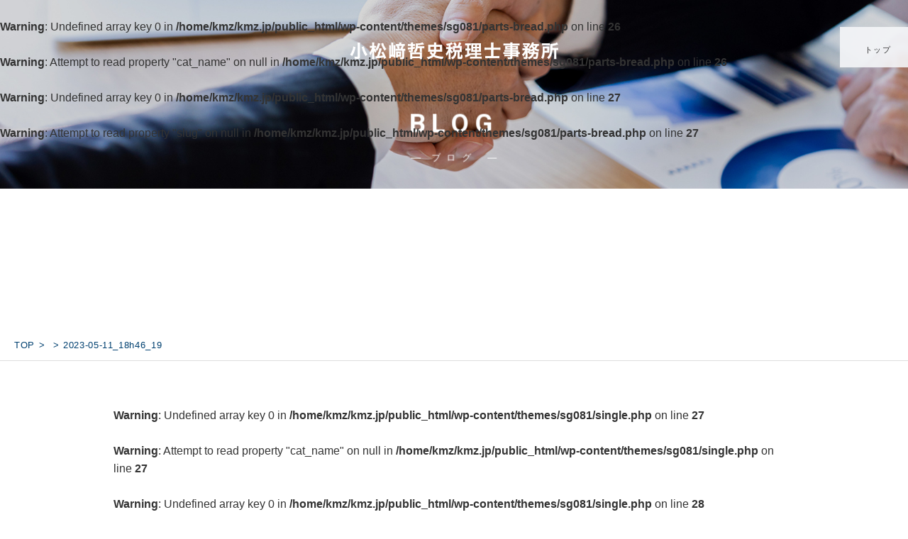

--- FILE ---
content_type: text/html; charset=UTF-8
request_url: https://kmz.jp/2023/05/12/ai%E3%81%AB%E3%80%8C%E4%BA%AC%E9%83%BD%E3%81%A7%E3%82%A4%E3%83%B3%E3%83%9C%E3%82%A4%E3%82%B9%E5%88%B6%E5%BA%A6%E3%81%AB%E8%A9%B3%E3%81%97%E3%81%84%E7%A8%8E%E7%90%86%E5%A3%AB%E3%81%AF%E3%80%8D%E3%81%A8/2023-05-11_18h46_19-2/
body_size: 12957
content:
<!DOCTYPE html>
<html dir="ltr" lang="ja">
<head>
<meta charset="UTF-8">

<meta name="viewport" content="width=device-width, initial-scale=1 ,user-scalable=0">




<meta http-equiv="content-language" content="jpn">

<meta name="format-detection" content="telephone=no">

<!-- favicon -->
<link rel="icon" type="image/x-icon" href="https://kmz.jp/wp-content/themes/sg081/img/favicon.ico">
<link rel="apple-touch-icon" sizes="180x180" href="https://kmz.jp/wp-content/themes/sg081/img/apple-touch-icon.png">
<!-- /favicon -->
<link href="https://fonts.googleapis.com/css?family=Anton" rel="stylesheet">
<link href="https://fonts.googleapis.com/css?family=Roboto:500,700&display=swap" rel="stylesheet">
<link href='https://fonts.googleapis.com/css?family=Lato&subset=latin,latin-ext' rel='stylesheet' type='text/css'>
<link rel="stylesheet" href="https://use.fontawesome.com/releases/v5.6.1/css/all.css" integrity="sha384-gfdkjb5BdAXd+lj+gudLWI+BXq4IuLW5IT+brZEZsLFm++aCMlF1V92rMkPaX4PP" crossorigin="anonymous">
<link rel="stylesheet" href="https://kmz.jp/wp-content/themes/sg081/css/reset_min.css">
<link rel="stylesheet" href="https://kmz.jp/wp-content/themes/sg081/css/animate.css">
<link rel="stylesheet" href="https://kmz.jp/wp-content/themes/sg081/css/layout.css">
<link rel="stylesheet" href="https://kmz.jp/wp-content/themes/sg081/css/gutenberg.css">

		<!-- All in One SEO 4.9.3 - aioseo.com -->
		<title>2023-05-11_18h46_19 | 小松崎哲史税理士事務所</title>
	<meta name="robots" content="max-image-preview:large" />
	<meta name="author" content="komatsuzaki"/>
	<link rel="canonical" href="https://kmz.jp/2023/05/12/ai%e3%81%ab%e3%80%8c%e4%ba%ac%e9%83%bd%e3%81%a7%e3%82%a4%e3%83%b3%e3%83%9c%e3%82%a4%e3%82%b9%e5%88%b6%e5%ba%a6%e3%81%ab%e8%a9%b3%e3%81%97%e3%81%84%e7%a8%8e%e7%90%86%e5%a3%ab%e3%81%af%e3%80%8d%e3%81%a8/2023-05-11_18h46_19-2/" />
	<meta name="generator" content="All in One SEO (AIOSEO) 4.9.3" />
		<meta property="og:locale" content="ja_JP" />
		<meta property="og:site_name" content="小松崎哲史税理士事務所 | 京都府でインボイス制度に詳しい税理士事務所" />
		<meta property="og:type" content="article" />
		<meta property="og:title" content="2023-05-11_18h46_19 | 小松崎哲史税理士事務所" />
		<meta property="og:url" content="https://kmz.jp/2023/05/12/ai%e3%81%ab%e3%80%8c%e4%ba%ac%e9%83%bd%e3%81%a7%e3%82%a4%e3%83%b3%e3%83%9c%e3%82%a4%e3%82%b9%e5%88%b6%e5%ba%a6%e3%81%ab%e8%a9%b3%e3%81%97%e3%81%84%e7%a8%8e%e7%90%86%e5%a3%ab%e3%81%af%e3%80%8d%e3%81%a8/2023-05-11_18h46_19-2/" />
		<meta property="article:published_time" content="2023-05-11T12:47:32+00:00" />
		<meta property="article:modified_time" content="2023-05-11T12:47:32+00:00" />
		<meta name="twitter:card" content="summary" />
		<meta name="twitter:title" content="2023-05-11_18h46_19 | 小松崎哲史税理士事務所" />
		<script type="application/ld+json" class="aioseo-schema">
			{"@context":"https:\/\/schema.org","@graph":[{"@type":"BreadcrumbList","@id":"https:\/\/kmz.jp\/2023\/05\/12\/ai%e3%81%ab%e3%80%8c%e4%ba%ac%e9%83%bd%e3%81%a7%e3%82%a4%e3%83%b3%e3%83%9c%e3%82%a4%e3%82%b9%e5%88%b6%e5%ba%a6%e3%81%ab%e8%a9%b3%e3%81%97%e3%81%84%e7%a8%8e%e7%90%86%e5%a3%ab%e3%81%af%e3%80%8d%e3%81%a8\/2023-05-11_18h46_19-2\/#breadcrumblist","itemListElement":[{"@type":"ListItem","@id":"https:\/\/kmz.jp#listItem","position":1,"name":"\u30db\u30fc\u30e0","item":"https:\/\/kmz.jp","nextItem":{"@type":"ListItem","@id":"https:\/\/kmz.jp\/2023\/05\/12\/ai%e3%81%ab%e3%80%8c%e4%ba%ac%e9%83%bd%e3%81%a7%e3%82%a4%e3%83%b3%e3%83%9c%e3%82%a4%e3%82%b9%e5%88%b6%e5%ba%a6%e3%81%ab%e8%a9%b3%e3%81%97%e3%81%84%e7%a8%8e%e7%90%86%e5%a3%ab%e3%81%af%e3%80%8d%e3%81%a8\/2023-05-11_18h46_19-2\/#listItem","name":"2023-05-11_18h46_19"}},{"@type":"ListItem","@id":"https:\/\/kmz.jp\/2023\/05\/12\/ai%e3%81%ab%e3%80%8c%e4%ba%ac%e9%83%bd%e3%81%a7%e3%82%a4%e3%83%b3%e3%83%9c%e3%82%a4%e3%82%b9%e5%88%b6%e5%ba%a6%e3%81%ab%e8%a9%b3%e3%81%97%e3%81%84%e7%a8%8e%e7%90%86%e5%a3%ab%e3%81%af%e3%80%8d%e3%81%a8\/2023-05-11_18h46_19-2\/#listItem","position":2,"name":"2023-05-11_18h46_19","previousItem":{"@type":"ListItem","@id":"https:\/\/kmz.jp#listItem","name":"\u30db\u30fc\u30e0"}}]},{"@type":"ItemPage","@id":"https:\/\/kmz.jp\/2023\/05\/12\/ai%e3%81%ab%e3%80%8c%e4%ba%ac%e9%83%bd%e3%81%a7%e3%82%a4%e3%83%b3%e3%83%9c%e3%82%a4%e3%82%b9%e5%88%b6%e5%ba%a6%e3%81%ab%e8%a9%b3%e3%81%97%e3%81%84%e7%a8%8e%e7%90%86%e5%a3%ab%e3%81%af%e3%80%8d%e3%81%a8\/2023-05-11_18h46_19-2\/#itempage","url":"https:\/\/kmz.jp\/2023\/05\/12\/ai%e3%81%ab%e3%80%8c%e4%ba%ac%e9%83%bd%e3%81%a7%e3%82%a4%e3%83%b3%e3%83%9c%e3%82%a4%e3%82%b9%e5%88%b6%e5%ba%a6%e3%81%ab%e8%a9%b3%e3%81%97%e3%81%84%e7%a8%8e%e7%90%86%e5%a3%ab%e3%81%af%e3%80%8d%e3%81%a8\/2023-05-11_18h46_19-2\/","name":"2023-05-11_18h46_19 | \u5c0f\u677e\u5d0e\u54f2\u53f2\u7a0e\u7406\u58eb\u4e8b\u52d9\u6240","inLanguage":"ja","isPartOf":{"@id":"https:\/\/kmz.jp\/#website"},"breadcrumb":{"@id":"https:\/\/kmz.jp\/2023\/05\/12\/ai%e3%81%ab%e3%80%8c%e4%ba%ac%e9%83%bd%e3%81%a7%e3%82%a4%e3%83%b3%e3%83%9c%e3%82%a4%e3%82%b9%e5%88%b6%e5%ba%a6%e3%81%ab%e8%a9%b3%e3%81%97%e3%81%84%e7%a8%8e%e7%90%86%e5%a3%ab%e3%81%af%e3%80%8d%e3%81%a8\/2023-05-11_18h46_19-2\/#breadcrumblist"},"author":{"@id":"https:\/\/kmz.jp\/author\/komatsuzaki\/#author"},"creator":{"@id":"https:\/\/kmz.jp\/author\/komatsuzaki\/#author"},"datePublished":"2023-05-11T21:47:32+09:00","dateModified":"2023-05-11T21:47:32+09:00"},{"@type":"Organization","@id":"https:\/\/kmz.jp\/#organization","name":"\u5c0f\u677e\u5d0e\u54f2\u53f2\u7a0e\u7406\u58eb\u4e8b\u52d9\u6240","description":"\u4eac\u90fd\u5e9c\u3067\u30a4\u30f3\u30dc\u30a4\u30b9\u5236\u5ea6\u306b\u8a73\u3057\u3044\u7a0e\u7406\u58eb\u4e8b\u52d9\u6240","url":"https:\/\/kmz.jp\/","telephone":"+81756344430","logo":{"@type":"ImageObject","url":"https:\/\/kmz.jp\/wp-content\/uploads\/2022\/04\/\u30ed\u30b4-WP112-112.png","@id":"https:\/\/kmz.jp\/2023\/05\/12\/ai%e3%81%ab%e3%80%8c%e4%ba%ac%e9%83%bd%e3%81%a7%e3%82%a4%e3%83%b3%e3%83%9c%e3%82%a4%e3%82%b9%e5%88%b6%e5%ba%a6%e3%81%ab%e8%a9%b3%e3%81%97%e3%81%84%e7%a8%8e%e7%90%86%e5%a3%ab%e3%81%af%e3%80%8d%e3%81%a8\/2023-05-11_18h46_19-2\/#organizationLogo","width":112,"height":112,"caption":"\u5c0f\u677e\ufa11\u54f2\u53f2\u7a0e\u7406\u58eb\u4e8b\u52d9\u6240\u306e\u30ed\u30b4\u3067\u3059"},"image":{"@id":"https:\/\/kmz.jp\/2023\/05\/12\/ai%e3%81%ab%e3%80%8c%e4%ba%ac%e9%83%bd%e3%81%a7%e3%82%a4%e3%83%b3%e3%83%9c%e3%82%a4%e3%82%b9%e5%88%b6%e5%ba%a6%e3%81%ab%e8%a9%b3%e3%81%97%e3%81%84%e7%a8%8e%e7%90%86%e5%a3%ab%e3%81%af%e3%80%8d%e3%81%a8\/2023-05-11_18h46_19-2\/#organizationLogo"}},{"@type":"Person","@id":"https:\/\/kmz.jp\/author\/komatsuzaki\/#author","url":"https:\/\/kmz.jp\/author\/komatsuzaki\/","name":"komatsuzaki","image":{"@type":"ImageObject","@id":"https:\/\/kmz.jp\/2023\/05\/12\/ai%e3%81%ab%e3%80%8c%e4%ba%ac%e9%83%bd%e3%81%a7%e3%82%a4%e3%83%b3%e3%83%9c%e3%82%a4%e3%82%b9%e5%88%b6%e5%ba%a6%e3%81%ab%e8%a9%b3%e3%81%97%e3%81%84%e7%a8%8e%e7%90%86%e5%a3%ab%e3%81%af%e3%80%8d%e3%81%a8\/2023-05-11_18h46_19-2\/#authorImage","url":"https:\/\/secure.gravatar.com\/avatar\/4adc0088e8bcf999b1bf21abd2c9ffc8?s=96&d=mm&r=g","width":96,"height":96,"caption":"komatsuzaki"}},{"@type":"WebSite","@id":"https:\/\/kmz.jp\/#website","url":"https:\/\/kmz.jp\/","name":"\u5c0f\u677e\u5d0e\u54f2\u53f2\u7a0e\u7406\u58eb\u4e8b\u52d9\u6240","description":"\u4eac\u90fd\u5e9c\u3067\u30a4\u30f3\u30dc\u30a4\u30b9\u5236\u5ea6\u306b\u8a73\u3057\u3044\u7a0e\u7406\u58eb\u4e8b\u52d9\u6240","inLanguage":"ja","publisher":{"@id":"https:\/\/kmz.jp\/#organization"}}]}
		</script>
		<!-- All in One SEO -->

<link rel='dns-prefetch' href='//static.addtoany.com' />
<link rel='dns-prefetch' href='//a.omappapi.com' />
		<!-- This site uses the Google Analytics by MonsterInsights plugin v9.11.1 - Using Analytics tracking - https://www.monsterinsights.com/ -->
							<script src="//www.googletagmanager.com/gtag/js?id=G-DJ9Q77CN3E"  data-cfasync="false" data-wpfc-render="false" type="text/javascript" async></script>
			<script data-cfasync="false" data-wpfc-render="false" type="text/javascript">
				var mi_version = '9.11.1';
				var mi_track_user = true;
				var mi_no_track_reason = '';
								var MonsterInsightsDefaultLocations = {"page_location":"https:\/\/kmz.jp\/2023\/05\/12\/ai%E3%81%AB%E3%80%8C%E4%BA%AC%E9%83%BD%E3%81%A7%E3%82%A4%E3%83%B3%E3%83%9C%E3%82%A4%E3%82%B9%E5%88%B6%E5%BA%A6%E3%81%AB%E8%A9%B3%E3%81%97%E3%81%84%E7%A8%8E%E7%90%86%E5%A3%AB%E3%81%AF%E3%80%8D%E3%81%A8\/2023-05-11_18h46_19-2\/"};
								if ( typeof MonsterInsightsPrivacyGuardFilter === 'function' ) {
					var MonsterInsightsLocations = (typeof MonsterInsightsExcludeQuery === 'object') ? MonsterInsightsPrivacyGuardFilter( MonsterInsightsExcludeQuery ) : MonsterInsightsPrivacyGuardFilter( MonsterInsightsDefaultLocations );
				} else {
					var MonsterInsightsLocations = (typeof MonsterInsightsExcludeQuery === 'object') ? MonsterInsightsExcludeQuery : MonsterInsightsDefaultLocations;
				}

								var disableStrs = [
										'ga-disable-G-DJ9Q77CN3E',
									];

				/* Function to detect opted out users */
				function __gtagTrackerIsOptedOut() {
					for (var index = 0; index < disableStrs.length; index++) {
						if (document.cookie.indexOf(disableStrs[index] + '=true') > -1) {
							return true;
						}
					}

					return false;
				}

				/* Disable tracking if the opt-out cookie exists. */
				if (__gtagTrackerIsOptedOut()) {
					for (var index = 0; index < disableStrs.length; index++) {
						window[disableStrs[index]] = true;
					}
				}

				/* Opt-out function */
				function __gtagTrackerOptout() {
					for (var index = 0; index < disableStrs.length; index++) {
						document.cookie = disableStrs[index] + '=true; expires=Thu, 31 Dec 2099 23:59:59 UTC; path=/';
						window[disableStrs[index]] = true;
					}
				}

				if ('undefined' === typeof gaOptout) {
					function gaOptout() {
						__gtagTrackerOptout();
					}
				}
								window.dataLayer = window.dataLayer || [];

				window.MonsterInsightsDualTracker = {
					helpers: {},
					trackers: {},
				};
				if (mi_track_user) {
					function __gtagDataLayer() {
						dataLayer.push(arguments);
					}

					function __gtagTracker(type, name, parameters) {
						if (!parameters) {
							parameters = {};
						}

						if (parameters.send_to) {
							__gtagDataLayer.apply(null, arguments);
							return;
						}

						if (type === 'event') {
														parameters.send_to = monsterinsights_frontend.v4_id;
							var hookName = name;
							if (typeof parameters['event_category'] !== 'undefined') {
								hookName = parameters['event_category'] + ':' + name;
							}

							if (typeof MonsterInsightsDualTracker.trackers[hookName] !== 'undefined') {
								MonsterInsightsDualTracker.trackers[hookName](parameters);
							} else {
								__gtagDataLayer('event', name, parameters);
							}
							
						} else {
							__gtagDataLayer.apply(null, arguments);
						}
					}

					__gtagTracker('js', new Date());
					__gtagTracker('set', {
						'developer_id.dZGIzZG': true,
											});
					if ( MonsterInsightsLocations.page_location ) {
						__gtagTracker('set', MonsterInsightsLocations);
					}
										__gtagTracker('config', 'G-DJ9Q77CN3E', {"forceSSL":"true","link_attribution":"true"} );
										window.gtag = __gtagTracker;										(function () {
						/* https://developers.google.com/analytics/devguides/collection/analyticsjs/ */
						/* ga and __gaTracker compatibility shim. */
						var noopfn = function () {
							return null;
						};
						var newtracker = function () {
							return new Tracker();
						};
						var Tracker = function () {
							return null;
						};
						var p = Tracker.prototype;
						p.get = noopfn;
						p.set = noopfn;
						p.send = function () {
							var args = Array.prototype.slice.call(arguments);
							args.unshift('send');
							__gaTracker.apply(null, args);
						};
						var __gaTracker = function () {
							var len = arguments.length;
							if (len === 0) {
								return;
							}
							var f = arguments[len - 1];
							if (typeof f !== 'object' || f === null || typeof f.hitCallback !== 'function') {
								if ('send' === arguments[0]) {
									var hitConverted, hitObject = false, action;
									if ('event' === arguments[1]) {
										if ('undefined' !== typeof arguments[3]) {
											hitObject = {
												'eventAction': arguments[3],
												'eventCategory': arguments[2],
												'eventLabel': arguments[4],
												'value': arguments[5] ? arguments[5] : 1,
											}
										}
									}
									if ('pageview' === arguments[1]) {
										if ('undefined' !== typeof arguments[2]) {
											hitObject = {
												'eventAction': 'page_view',
												'page_path': arguments[2],
											}
										}
									}
									if (typeof arguments[2] === 'object') {
										hitObject = arguments[2];
									}
									if (typeof arguments[5] === 'object') {
										Object.assign(hitObject, arguments[5]);
									}
									if ('undefined' !== typeof arguments[1].hitType) {
										hitObject = arguments[1];
										if ('pageview' === hitObject.hitType) {
											hitObject.eventAction = 'page_view';
										}
									}
									if (hitObject) {
										action = 'timing' === arguments[1].hitType ? 'timing_complete' : hitObject.eventAction;
										hitConverted = mapArgs(hitObject);
										__gtagTracker('event', action, hitConverted);
									}
								}
								return;
							}

							function mapArgs(args) {
								var arg, hit = {};
								var gaMap = {
									'eventCategory': 'event_category',
									'eventAction': 'event_action',
									'eventLabel': 'event_label',
									'eventValue': 'event_value',
									'nonInteraction': 'non_interaction',
									'timingCategory': 'event_category',
									'timingVar': 'name',
									'timingValue': 'value',
									'timingLabel': 'event_label',
									'page': 'page_path',
									'location': 'page_location',
									'title': 'page_title',
									'referrer' : 'page_referrer',
								};
								for (arg in args) {
																		if (!(!args.hasOwnProperty(arg) || !gaMap.hasOwnProperty(arg))) {
										hit[gaMap[arg]] = args[arg];
									} else {
										hit[arg] = args[arg];
									}
								}
								return hit;
							}

							try {
								f.hitCallback();
							} catch (ex) {
							}
						};
						__gaTracker.create = newtracker;
						__gaTracker.getByName = newtracker;
						__gaTracker.getAll = function () {
							return [];
						};
						__gaTracker.remove = noopfn;
						__gaTracker.loaded = true;
						window['__gaTracker'] = __gaTracker;
					})();
									} else {
										console.log("");
					(function () {
						function __gtagTracker() {
							return null;
						}

						window['__gtagTracker'] = __gtagTracker;
						window['gtag'] = __gtagTracker;
					})();
									}
			</script>
							<!-- / Google Analytics by MonsterInsights -->
		<link rel='stylesheet'  href='https://kmz.jp/wp-includes/css/dist/block-library/style.min.css?ver=6.2.8'  media='all'>
<style id='wp-block-library-theme-inline-css' type='text/css'>
.wp-block-audio figcaption{color:#555;font-size:13px;text-align:center}.is-dark-theme .wp-block-audio figcaption{color:hsla(0,0%,100%,.65)}.wp-block-audio{margin:0 0 1em}.wp-block-code{border:1px solid #ccc;border-radius:4px;font-family:Menlo,Consolas,monaco,monospace;padding:.8em 1em}.wp-block-embed figcaption{color:#555;font-size:13px;text-align:center}.is-dark-theme .wp-block-embed figcaption{color:hsla(0,0%,100%,.65)}.wp-block-embed{margin:0 0 1em}.blocks-gallery-caption{color:#555;font-size:13px;text-align:center}.is-dark-theme .blocks-gallery-caption{color:hsla(0,0%,100%,.65)}.wp-block-image figcaption{color:#555;font-size:13px;text-align:center}.is-dark-theme .wp-block-image figcaption{color:hsla(0,0%,100%,.65)}.wp-block-image{margin:0 0 1em}.wp-block-pullquote{border-bottom:4px solid;border-top:4px solid;color:currentColor;margin-bottom:1.75em}.wp-block-pullquote cite,.wp-block-pullquote footer,.wp-block-pullquote__citation{color:currentColor;font-size:.8125em;font-style:normal;text-transform:uppercase}.wp-block-quote{border-left:.25em solid;margin:0 0 1.75em;padding-left:1em}.wp-block-quote cite,.wp-block-quote footer{color:currentColor;font-size:.8125em;font-style:normal;position:relative}.wp-block-quote.has-text-align-right{border-left:none;border-right:.25em solid;padding-left:0;padding-right:1em}.wp-block-quote.has-text-align-center{border:none;padding-left:0}.wp-block-quote.is-large,.wp-block-quote.is-style-large,.wp-block-quote.is-style-plain{border:none}.wp-block-search .wp-block-search__label{font-weight:700}.wp-block-search__button{border:1px solid #ccc;padding:.375em .625em}:where(.wp-block-group.has-background){padding:1.25em 2.375em}.wp-block-separator.has-css-opacity{opacity:.4}.wp-block-separator{border:none;border-bottom:2px solid;margin-left:auto;margin-right:auto}.wp-block-separator.has-alpha-channel-opacity{opacity:1}.wp-block-separator:not(.is-style-wide):not(.is-style-dots){width:100px}.wp-block-separator.has-background:not(.is-style-dots){border-bottom:none;height:1px}.wp-block-separator.has-background:not(.is-style-wide):not(.is-style-dots){height:2px}.wp-block-table{margin:0 0 1em}.wp-block-table td,.wp-block-table th{word-break:normal}.wp-block-table figcaption{color:#555;font-size:13px;text-align:center}.is-dark-theme .wp-block-table figcaption{color:hsla(0,0%,100%,.65)}.wp-block-video figcaption{color:#555;font-size:13px;text-align:center}.is-dark-theme .wp-block-video figcaption{color:hsla(0,0%,100%,.65)}.wp-block-video{margin:0 0 1em}.wp-block-template-part.has-background{margin-bottom:0;margin-top:0;padding:1.25em 2.375em}
</style>
<link rel='stylesheet'  href='https://kmz.jp/wp-content/plugins/all-in-one-seo-pack/dist/Lite/assets/css/table-of-contents/global.e90f6d47.css?ver=4.9.3'  media='all'>
<link rel='stylesheet'  href='https://kmz.jp/wp-includes/css/classic-themes.min.css?ver=6.2.8'  media='all'>
<style id='global-styles-inline-css' type='text/css'>
body{--wp--preset--color--black: #000000;--wp--preset--color--cyan-bluish-gray: #abb8c3;--wp--preset--color--white: #ffffff;--wp--preset--color--pale-pink: #f78da7;--wp--preset--color--vivid-red: #cf2e2e;--wp--preset--color--luminous-vivid-orange: #ff6900;--wp--preset--color--luminous-vivid-amber: #fcb900;--wp--preset--color--light-green-cyan: #7bdcb5;--wp--preset--color--vivid-green-cyan: #00d084;--wp--preset--color--pale-cyan-blue: #8ed1fc;--wp--preset--color--vivid-cyan-blue: #0693e3;--wp--preset--color--vivid-purple: #9b51e0;--wp--preset--gradient--vivid-cyan-blue-to-vivid-purple: linear-gradient(135deg,rgba(6,147,227,1) 0%,rgb(155,81,224) 100%);--wp--preset--gradient--light-green-cyan-to-vivid-green-cyan: linear-gradient(135deg,rgb(122,220,180) 0%,rgb(0,208,130) 100%);--wp--preset--gradient--luminous-vivid-amber-to-luminous-vivid-orange: linear-gradient(135deg,rgba(252,185,0,1) 0%,rgba(255,105,0,1) 100%);--wp--preset--gradient--luminous-vivid-orange-to-vivid-red: linear-gradient(135deg,rgba(255,105,0,1) 0%,rgb(207,46,46) 100%);--wp--preset--gradient--very-light-gray-to-cyan-bluish-gray: linear-gradient(135deg,rgb(238,238,238) 0%,rgb(169,184,195) 100%);--wp--preset--gradient--cool-to-warm-spectrum: linear-gradient(135deg,rgb(74,234,220) 0%,rgb(151,120,209) 20%,rgb(207,42,186) 40%,rgb(238,44,130) 60%,rgb(251,105,98) 80%,rgb(254,248,76) 100%);--wp--preset--gradient--blush-light-purple: linear-gradient(135deg,rgb(255,206,236) 0%,rgb(152,150,240) 100%);--wp--preset--gradient--blush-bordeaux: linear-gradient(135deg,rgb(254,205,165) 0%,rgb(254,45,45) 50%,rgb(107,0,62) 100%);--wp--preset--gradient--luminous-dusk: linear-gradient(135deg,rgb(255,203,112) 0%,rgb(199,81,192) 50%,rgb(65,88,208) 100%);--wp--preset--gradient--pale-ocean: linear-gradient(135deg,rgb(255,245,203) 0%,rgb(182,227,212) 50%,rgb(51,167,181) 100%);--wp--preset--gradient--electric-grass: linear-gradient(135deg,rgb(202,248,128) 0%,rgb(113,206,126) 100%);--wp--preset--gradient--midnight: linear-gradient(135deg,rgb(2,3,129) 0%,rgb(40,116,252) 100%);--wp--preset--duotone--dark-grayscale: url('#wp-duotone-dark-grayscale');--wp--preset--duotone--grayscale: url('#wp-duotone-grayscale');--wp--preset--duotone--purple-yellow: url('#wp-duotone-purple-yellow');--wp--preset--duotone--blue-red: url('#wp-duotone-blue-red');--wp--preset--duotone--midnight: url('#wp-duotone-midnight');--wp--preset--duotone--magenta-yellow: url('#wp-duotone-magenta-yellow');--wp--preset--duotone--purple-green: url('#wp-duotone-purple-green');--wp--preset--duotone--blue-orange: url('#wp-duotone-blue-orange');--wp--preset--font-size--small: 13px;--wp--preset--font-size--medium: 20px;--wp--preset--font-size--large: 36px;--wp--preset--font-size--x-large: 42px;--wp--preset--spacing--20: 0.44rem;--wp--preset--spacing--30: 0.67rem;--wp--preset--spacing--40: 1rem;--wp--preset--spacing--50: 1.5rem;--wp--preset--spacing--60: 2.25rem;--wp--preset--spacing--70: 3.38rem;--wp--preset--spacing--80: 5.06rem;--wp--preset--shadow--natural: 6px 6px 9px rgba(0, 0, 0, 0.2);--wp--preset--shadow--deep: 12px 12px 50px rgba(0, 0, 0, 0.4);--wp--preset--shadow--sharp: 6px 6px 0px rgba(0, 0, 0, 0.2);--wp--preset--shadow--outlined: 6px 6px 0px -3px rgba(255, 255, 255, 1), 6px 6px rgba(0, 0, 0, 1);--wp--preset--shadow--crisp: 6px 6px 0px rgba(0, 0, 0, 1);}:where(.is-layout-flex){gap: 0.5em;}body .is-layout-flow > .alignleft{float: left;margin-inline-start: 0;margin-inline-end: 2em;}body .is-layout-flow > .alignright{float: right;margin-inline-start: 2em;margin-inline-end: 0;}body .is-layout-flow > .aligncenter{margin-left: auto !important;margin-right: auto !important;}body .is-layout-constrained > .alignleft{float: left;margin-inline-start: 0;margin-inline-end: 2em;}body .is-layout-constrained > .alignright{float: right;margin-inline-start: 2em;margin-inline-end: 0;}body .is-layout-constrained > .aligncenter{margin-left: auto !important;margin-right: auto !important;}body .is-layout-constrained > :where(:not(.alignleft):not(.alignright):not(.alignfull)){max-width: var(--wp--style--global--content-size);margin-left: auto !important;margin-right: auto !important;}body .is-layout-constrained > .alignwide{max-width: var(--wp--style--global--wide-size);}body .is-layout-flex{display: flex;}body .is-layout-flex{flex-wrap: wrap;align-items: center;}body .is-layout-flex > *{margin: 0;}:where(.wp-block-columns.is-layout-flex){gap: 2em;}.has-black-color{color: var(--wp--preset--color--black) !important;}.has-cyan-bluish-gray-color{color: var(--wp--preset--color--cyan-bluish-gray) !important;}.has-white-color{color: var(--wp--preset--color--white) !important;}.has-pale-pink-color{color: var(--wp--preset--color--pale-pink) !important;}.has-vivid-red-color{color: var(--wp--preset--color--vivid-red) !important;}.has-luminous-vivid-orange-color{color: var(--wp--preset--color--luminous-vivid-orange) !important;}.has-luminous-vivid-amber-color{color: var(--wp--preset--color--luminous-vivid-amber) !important;}.has-light-green-cyan-color{color: var(--wp--preset--color--light-green-cyan) !important;}.has-vivid-green-cyan-color{color: var(--wp--preset--color--vivid-green-cyan) !important;}.has-pale-cyan-blue-color{color: var(--wp--preset--color--pale-cyan-blue) !important;}.has-vivid-cyan-blue-color{color: var(--wp--preset--color--vivid-cyan-blue) !important;}.has-vivid-purple-color{color: var(--wp--preset--color--vivid-purple) !important;}.has-black-background-color{background-color: var(--wp--preset--color--black) !important;}.has-cyan-bluish-gray-background-color{background-color: var(--wp--preset--color--cyan-bluish-gray) !important;}.has-white-background-color{background-color: var(--wp--preset--color--white) !important;}.has-pale-pink-background-color{background-color: var(--wp--preset--color--pale-pink) !important;}.has-vivid-red-background-color{background-color: var(--wp--preset--color--vivid-red) !important;}.has-luminous-vivid-orange-background-color{background-color: var(--wp--preset--color--luminous-vivid-orange) !important;}.has-luminous-vivid-amber-background-color{background-color: var(--wp--preset--color--luminous-vivid-amber) !important;}.has-light-green-cyan-background-color{background-color: var(--wp--preset--color--light-green-cyan) !important;}.has-vivid-green-cyan-background-color{background-color: var(--wp--preset--color--vivid-green-cyan) !important;}.has-pale-cyan-blue-background-color{background-color: var(--wp--preset--color--pale-cyan-blue) !important;}.has-vivid-cyan-blue-background-color{background-color: var(--wp--preset--color--vivid-cyan-blue) !important;}.has-vivid-purple-background-color{background-color: var(--wp--preset--color--vivid-purple) !important;}.has-black-border-color{border-color: var(--wp--preset--color--black) !important;}.has-cyan-bluish-gray-border-color{border-color: var(--wp--preset--color--cyan-bluish-gray) !important;}.has-white-border-color{border-color: var(--wp--preset--color--white) !important;}.has-pale-pink-border-color{border-color: var(--wp--preset--color--pale-pink) !important;}.has-vivid-red-border-color{border-color: var(--wp--preset--color--vivid-red) !important;}.has-luminous-vivid-orange-border-color{border-color: var(--wp--preset--color--luminous-vivid-orange) !important;}.has-luminous-vivid-amber-border-color{border-color: var(--wp--preset--color--luminous-vivid-amber) !important;}.has-light-green-cyan-border-color{border-color: var(--wp--preset--color--light-green-cyan) !important;}.has-vivid-green-cyan-border-color{border-color: var(--wp--preset--color--vivid-green-cyan) !important;}.has-pale-cyan-blue-border-color{border-color: var(--wp--preset--color--pale-cyan-blue) !important;}.has-vivid-cyan-blue-border-color{border-color: var(--wp--preset--color--vivid-cyan-blue) !important;}.has-vivid-purple-border-color{border-color: var(--wp--preset--color--vivid-purple) !important;}.has-vivid-cyan-blue-to-vivid-purple-gradient-background{background: var(--wp--preset--gradient--vivid-cyan-blue-to-vivid-purple) !important;}.has-light-green-cyan-to-vivid-green-cyan-gradient-background{background: var(--wp--preset--gradient--light-green-cyan-to-vivid-green-cyan) !important;}.has-luminous-vivid-amber-to-luminous-vivid-orange-gradient-background{background: var(--wp--preset--gradient--luminous-vivid-amber-to-luminous-vivid-orange) !important;}.has-luminous-vivid-orange-to-vivid-red-gradient-background{background: var(--wp--preset--gradient--luminous-vivid-orange-to-vivid-red) !important;}.has-very-light-gray-to-cyan-bluish-gray-gradient-background{background: var(--wp--preset--gradient--very-light-gray-to-cyan-bluish-gray) !important;}.has-cool-to-warm-spectrum-gradient-background{background: var(--wp--preset--gradient--cool-to-warm-spectrum) !important;}.has-blush-light-purple-gradient-background{background: var(--wp--preset--gradient--blush-light-purple) !important;}.has-blush-bordeaux-gradient-background{background: var(--wp--preset--gradient--blush-bordeaux) !important;}.has-luminous-dusk-gradient-background{background: var(--wp--preset--gradient--luminous-dusk) !important;}.has-pale-ocean-gradient-background{background: var(--wp--preset--gradient--pale-ocean) !important;}.has-electric-grass-gradient-background{background: var(--wp--preset--gradient--electric-grass) !important;}.has-midnight-gradient-background{background: var(--wp--preset--gradient--midnight) !important;}.has-small-font-size{font-size: var(--wp--preset--font-size--small) !important;}.has-medium-font-size{font-size: var(--wp--preset--font-size--medium) !important;}.has-large-font-size{font-size: var(--wp--preset--font-size--large) !important;}.has-x-large-font-size{font-size: var(--wp--preset--font-size--x-large) !important;}
.wp-block-navigation a:where(:not(.wp-element-button)){color: inherit;}
:where(.wp-block-columns.is-layout-flex){gap: 2em;}
.wp-block-pullquote{font-size: 1.5em;line-height: 1.6;}
</style>
<link rel='stylesheet'  href='//kmz.jp/wp-content/uploads/pz-linkcard/style.css?ver=2.4.8.197'  media='all'>
<link rel='stylesheet'  href='https://kmz.jp/wp-content/plugins/widget-google-reviews/assets/css/public-main.css?ver=2.9'  media='all'>
<link rel='stylesheet'  href='https://kmz.jp/wp-content/plugins/add-to-any/addtoany.min.css?ver=1.16'  media='all'>
<script src='https://kmz.jp/wp-includes/js/jquery/jquery.min.js?ver=3.6.4' id='jquery-core-js'></script>
<script src='https://kmz.jp/wp-includes/js/jquery/jquery-migrate.min.js?ver=3.4.0' id='jquery-migrate-js'></script>
<script src='https://kmz.jp/wp-content/plugins/google-analytics-for-wordpress/assets/js/frontend-gtag.min.js?ver=9.11.1' id='monsterinsights-frontend-script-js'></script>
<script data-cfasync="false" data-wpfc-render="false" type="text/javascript" id='monsterinsights-frontend-script-js-extra'>/* <![CDATA[ */
var monsterinsights_frontend = {"js_events_tracking":"true","download_extensions":"doc,pdf,ppt,zip,xls,docx,pptx,xlsx","inbound_paths":"[{\"path\":\"\\\/go\\\/\",\"label\":\"affiliate\"},{\"path\":\"\\\/recommend\\\/\",\"label\":\"affiliate\"}]","home_url":"https:\/\/kmz.jp","hash_tracking":"false","v4_id":"G-DJ9Q77CN3E"};/* ]]> */
</script>
<script id='addtoany-core-js-before'>
window.a2a_config=window.a2a_config||{};a2a_config.callbacks=[];a2a_config.overlays=[];a2a_config.templates={};a2a_localize = {
	Share: "共有",
	Save: "ブックマーク",
	Subscribe: "購読",
	Email: "メール",
	Bookmark: "ブックマーク",
	ShowAll: "すべて表示する",
	ShowLess: "小さく表示する",
	FindServices: "サービスを探す",
	FindAnyServiceToAddTo: "追加するサービスを今すぐ探す",
	PoweredBy: "Powered by",
	ShareViaEmail: "メールでシェアする",
	SubscribeViaEmail: "メールで購読する",
	BookmarkInYourBrowser: "ブラウザにブックマーク",
	BookmarkInstructions: "このページをブックマークするには、 Ctrl+D または \u2318+D を押下。",
	AddToYourFavorites: "お気に入りに追加",
	SendFromWebOrProgram: "任意のメールアドレスまたはメールプログラムから送信",
	EmailProgram: "メールプログラム",
	More: "詳細&#8230;",
	ThanksForSharing: "共有ありがとうございます !",
	ThanksForFollowing: "フォローありがとうございます !"
};
</script>
<script async src='https://static.addtoany.com/menu/page.js' id='addtoany-core-js'></script>
<script async src='https://kmz.jp/wp-content/plugins/add-to-any/addtoany.min.js?ver=1.1' id='addtoany-jquery-js'></script>
<script defer="defer" src='https://kmz.jp/wp-content/plugins/widget-google-reviews/assets/js/public-main.js?ver=2.9' id='grw-public-main-js-js'></script>
<link rel="https://api.w.org/" href="https://kmz.jp/wp-json/" /><link rel="alternate" type="application/json" href="https://kmz.jp/wp-json/wp/v2/media/2265" /><link rel="alternate" type="application/json+oembed" href="https://kmz.jp/wp-json/oembed/1.0/embed?url=https%3A%2F%2Fkmz.jp%2F2023%2F05%2F12%2Fai%25e3%2581%25ab%25e3%2580%258c%25e4%25ba%25ac%25e9%2583%25bd%25e3%2581%25a7%25e3%2582%25a4%25e3%2583%25b3%25e3%2583%259c%25e3%2582%25a4%25e3%2582%25b9%25e5%2588%25b6%25e5%25ba%25a6%25e3%2581%25ab%25e8%25a9%25b3%25e3%2581%2597%25e3%2581%2584%25e7%25a8%258e%25e7%2590%2586%25e5%25a3%25ab%25e3%2581%25af%25e3%2580%258d%25e3%2581%25a8%2F2023-05-11_18h46_19-2%2F" />
<link rel="alternate" type="text/xml+oembed" href="https://kmz.jp/wp-json/oembed/1.0/embed?url=https%3A%2F%2Fkmz.jp%2F2023%2F05%2F12%2Fai%25e3%2581%25ab%25e3%2580%258c%25e4%25ba%25ac%25e9%2583%25bd%25e3%2581%25a7%25e3%2582%25a4%25e3%2583%25b3%25e3%2583%259c%25e3%2582%25a4%25e3%2582%25b9%25e5%2588%25b6%25e5%25ba%25a6%25e3%2581%25ab%25e8%25a9%25b3%25e3%2581%2597%25e3%2581%2584%25e7%25a8%258e%25e7%2590%2586%25e5%25a3%25ab%25e3%2581%25af%25e3%2580%258d%25e3%2581%25a8%2F2023-05-11_18h46_19-2%2F&#038;format=xml" />
		<script type="text/javascript">
				(function(c,l,a,r,i,t,y){
					c[a]=c[a]||function(){(c[a].q=c[a].q||[]).push(arguments)};t=l.createElement(r);t.async=1;
					t.src="https://www.clarity.ms/tag/"+i+"?ref=wordpress";y=l.getElementsByTagName(r)[0];y.parentNode.insertBefore(t,y);
				})(window, document, "clarity", "script", "epivgp5dv9");
		</script>
		<link rel="icon" href="https://kmz.jp/wp-content/uploads/2021/07/cropped-ロゴ-WP-1-32x32.png" sizes="32x32" />
<link rel="icon" href="https://kmz.jp/wp-content/uploads/2021/07/cropped-ロゴ-WP-1-192x192.png" sizes="192x192" />
<link rel="apple-touch-icon" href="https://kmz.jp/wp-content/uploads/2021/07/cropped-ロゴ-WP-1-180x180.png" />
<meta name="msapplication-TileImage" content="https://kmz.jp/wp-content/uploads/2021/07/cropped-ロゴ-WP-1-270x270.png" />
		<style type="text/css" id="wp-custom-css">
			#red {
  color: red;
}		</style>
		</head>

<body id="pgTop" class="attachment attachment-template-default single single-attachment postid-2265 attachmentid-2265 attachment-png pages">
<header class="siteHeader underPage scroll" data-type="down">
	<div class="siteHeaderInner page">
					<p class="logoWrap">
				<a href="https://kmz.jp/">
					<img src="https://kmz.jp/wp-content/themes/sg081/img/logo.png" alt="小松崎哲史税理士事務所">
				</a>
			</p>
			</div>
</header>
<!-- .siteHeader end -->

<nav id="menuNavi" class="scroll" data-type="right">
	<div class="menuInner">
		<ul class="latoFont">
	<li><a href="https://kmz.jp/#contents01">トップ</a></li>
</ul>
	</div>
</nav>
<!-- #menuNavi end -->

<div class="mainMenu spOnly scroll" data-type="right">
	<a href="javascript:void(0);" id="drowerBtn" class="menuOpen">
		<span>MENU</span>
	</a>
</div>
<!-- .mainMenu end -->
<main id="cnt" class="blogCnt">
	<section class="mainVisual underPage">
		<div class="txtBox">
			<h1 class="scroll" data-type="up">
				<span class="mainTtl roboto">BLOG</span>
				<span class="sub">ブログ</span>
			</h1>
		</div>
	</section>
	<!-- .mainVisual end -->

	<br />
<b>Warning</b>:  Undefined array key 0 in <b>/home/kmz/kmz.jp/public_html/wp-content/themes/sg081/parts-bread.php</b> on line <b>26</b><br />
<br />
<b>Warning</b>:  Attempt to read property "cat_name" on null in <b>/home/kmz/kmz.jp/public_html/wp-content/themes/sg081/parts-bread.php</b> on line <b>26</b><br />
<br />
<b>Warning</b>:  Undefined array key 0 in <b>/home/kmz/kmz.jp/public_html/wp-content/themes/sg081/parts-bread.php</b> on line <b>27</b><br />
<br />
<b>Warning</b>:  Attempt to read property "slug" on null in <b>/home/kmz/kmz.jp/public_html/wp-content/themes/sg081/parts-bread.php</b> on line <b>27</b><br />
<div class="bread">
	<ul class="breadList">
		<li><a href="https://kmz.jp">TOP</a></li>
		<li><a href="https://kmz.jp/category/"></a></li>
		<li>2023-05-11_18h46_19</li>
	</ul>
</div>

	<section class="cntWrap blog">
		<div class="inner mw1000">
			<div class="blogInner">
				<br />
<b>Warning</b>:  Undefined array key 0 in <b>/home/kmz/kmz.jp/public_html/wp-content/themes/sg081/single.php</b> on line <b>27</b><br />
<br />
<b>Warning</b>:  Attempt to read property "cat_name" on null in <b>/home/kmz/kmz.jp/public_html/wp-content/themes/sg081/single.php</b> on line <b>27</b><br />
<br />
<b>Warning</b>:  Undefined array key 0 in <b>/home/kmz/kmz.jp/public_html/wp-content/themes/sg081/single.php</b> on line <b>28</b><br />
<br />
<b>Warning</b>:  Attempt to read property "slug" on null in <b>/home/kmz/kmz.jp/public_html/wp-content/themes/sg081/single.php</b> on line <b>28</b><br />
				<br />
<b>Warning</b>:  Undefined array key 0 in <b>/home/kmz/kmz.jp/public_html/wp-content/themes/sg081/single.php</b> on line <b>32</b><br />
<br />
<b>Warning</b>:  Attempt to read property "cat_name" on null in <b>/home/kmz/kmz.jp/public_html/wp-content/themes/sg081/single.php</b> on line <b>32</b><br />
<br />
<b>Warning</b>:  Undefined array key 0 in <b>/home/kmz/kmz.jp/public_html/wp-content/themes/sg081/single.php</b> on line <b>33</b><br />
<br />
<b>Warning</b>:  Attempt to read property "slug" on null in <b>/home/kmz/kmz.jp/public_html/wp-content/themes/sg081/single.php</b> on line <b>33</b><br />
				<article>
					<div class="headingWrap">
						<p class="meta"><time class="en enC">2023.05.11</time><span class="category"><a href="https://kmz.jp/category/"></a></span></p>
						<h2 class="singleTtl">2023-05-11_18h46_19</h2>
					</div>
					<p class="image"></p>
					<div class="singleContent contentText isGutenberg">
						<p class="attachment"><a href='https://kmz.jp/wp-content/uploads/2023/05/2023-05-11_18h46_19-1.png'><img width="205" height="300" src="https://kmz.jp/wp-content/uploads/2023/05/2023-05-11_18h46_19-1-205x300.png" class="attachment-medium size-medium" alt="" decoding="async" loading="lazy" srcset="https://kmz.jp/wp-content/uploads/2023/05/2023-05-11_18h46_19-1-205x300.png 205w, https://kmz.jp/wp-content/uploads/2023/05/2023-05-11_18h46_19-1.png 692w" sizes="(max-width: 205px) 100vw, 205px" /></a></p>
					</div>

					<style>
.tableTtl {
	font-size:18px;
	font-weight:bold;
	margin-bottom:1em;
	margin-top:3em;
}

.tableContents {
	padding:15px;
	background:#eee;
	margin-bottom:30px;
}

.tableContents li {
	margin-bottom:15px;
}

.tableContents li:last-child {
	margin-bottom:0;
}

.tableContents li a {
	text-decoration:underline;
	font-size:16px;
	font-weight:bold;
}

.tableContents li a:hover {
	text-decoration:none;
}

.seoTtl01 {
	font-size:20px;
	border-bottom:1px solid #ccc;
	margin-bottom:1em;
	margin-top:3em;
	font-weight:bold;
	text-align:left;
	line-height:1.4  !important;
}

.seoTtl02 {
	padding:10px;
	background:#eee;
	margin-bottom:1em;
	font-weight:bold;
	margin-top:1.5em;
	text-align:left;
}

.seoTtl01 + .seoTtl02 {
	margin-top:0.5em !important;
}

.seoImg {
	margin-bottom:1em;
	max-width:100%;
	height:auto;
}

.seoLinks {
	margin-top:0.5em;
	margin-bottom:2em;
}

.seoLinks a {
	text-decoration:underline;
}

.seoLinks a:hover {
	text-decoration:none;
	font-weight:bold;
}

.seoText {
	word-break: normal;
	word-wrap: break-word;
	line-height:2;
	font-size:16px;
	margin-bottom:1.5em;
	text-align:left;
}

.seoBlockH3 {
	padding-left:2.5em;
}

.tableContents .seoBlockH3 a {
	font-weight:normal !important;
}

#seoAnchor {
	padding-top:100px;
	margin-top:-100px;
}

@media screen and (max-width: 770px) {
	.tableTtl {
	font-size:16px;
	}
	
	.tableContents li a {
	font-size:13px;
	font-weight:bold;
	}

	.seoTtl01 {
	font-size:16px;
	}
	
	.seoText {
	word-break: normal;
	word-wrap: break-word;
	line-height:2;
	font-size:14px;
}

	.seoBlockH3 {
	padding-left:0.5em;
	}
	
	.tableContents .seoBlockH3 a {
		font-weight:normal;
	}
}
</style>





        <div class="wp-gr wpac" data-id="2337" data-layout="list" data-exec="false"><div class="wp-google-list"><div class="wp-google-place"><div class="wp-google-left"><img src="https://lh3.googleusercontent.com/places/AJQcZqKjIzQvLDa07RONQQfm6mT-eb73fboO4koJRQEyGsr9Dnh7hUBWGk4YPXi8xrBloou6fpBKoXqgQMKt8Pyr_39cyhl8QoGuVCA=s1600-w300-h300" alt="小松崎哲史税理士事務所" width="50" height="50" title="小松崎哲史税理士事務所"></div><div class="wp-google-right"><div class="wp-google-name"><a href="https://maps.google.com/?cid=818162587904678592" target="_blank" rel="nofollow noopener"><span>小松崎哲史税理士事務所</span></a></div><div><span class="wp-google-rating">5.0</span><span class="wp-google-stars"><span class="wp-stars"><span class="wp-star"><svg width="17" height="17" viewBox="0 0 1792 1792"><path d="M1728 647q0 22-26 48l-363 354 86 500q1 7 1 20 0 21-10.5 35.5t-30.5 14.5q-19 0-40-12l-449-236-449 236q-22 12-40 12-21 0-31.5-14.5t-10.5-35.5q0-6 2-20l86-500-364-354q-25-27-25-48 0-37 56-46l502-73 225-455q19-41 49-41t49 41l225 455 502 73q56 9 56 46z" fill="#fb8e28"></path></svg></span><span class="wp-star"><svg width="17" height="17" viewBox="0 0 1792 1792"><path d="M1728 647q0 22-26 48l-363 354 86 500q1 7 1 20 0 21-10.5 35.5t-30.5 14.5q-19 0-40-12l-449-236-449 236q-22 12-40 12-21 0-31.5-14.5t-10.5-35.5q0-6 2-20l86-500-364-354q-25-27-25-48 0-37 56-46l502-73 225-455q19-41 49-41t49 41l225 455 502 73q56 9 56 46z" fill="#fb8e28"></path></svg></span><span class="wp-star"><svg width="17" height="17" viewBox="0 0 1792 1792"><path d="M1728 647q0 22-26 48l-363 354 86 500q1 7 1 20 0 21-10.5 35.5t-30.5 14.5q-19 0-40-12l-449-236-449 236q-22 12-40 12-21 0-31.5-14.5t-10.5-35.5q0-6 2-20l86-500-364-354q-25-27-25-48 0-37 56-46l502-73 225-455q19-41 49-41t49 41l225 455 502 73q56 9 56 46z" fill="#fb8e28"></path></svg></span><span class="wp-star"><svg width="17" height="17" viewBox="0 0 1792 1792"><path d="M1728 647q0 22-26 48l-363 354 86 500q1 7 1 20 0 21-10.5 35.5t-30.5 14.5q-19 0-40-12l-449-236-449 236q-22 12-40 12-21 0-31.5-14.5t-10.5-35.5q0-6 2-20l86-500-364-354q-25-27-25-48 0-37 56-46l502-73 225-455q19-41 49-41t49 41l225 455 502 73q56 9 56 46z" fill="#fb8e28"></path></svg></span><span class="wp-star"><svg width="17" height="17" viewBox="0 0 1792 1792"><path d="M1728 647q0 22-26 48l-363 354 86 500q1 7 1 20 0 21-10.5 35.5t-30.5 14.5q-19 0-40-12l-449-236-449 236q-22 12-40 12-21 0-31.5-14.5t-10.5-35.5q0-6 2-20l86-500-364-354q-25-27-25-48 0-37 56-46l502-73 225-455q19-41 49-41t49 41l225 455 502 73q56 9 56 46z" fill="#fb8e28"></path></svg></span></span></span></div><div class="wp-google-powered"><img src="https://kmz.jp/wp-content/plugins/widget-google-reviews/assets/img/powered_by_google_on_white.png" alt="powered by Google" width="144" height="18" title="powered by Google"></div></div></div><div class="wp-google-content-inner"><div class="wp-google-reviews"><div class="wp-google-review"><div class="wp-google-left"><img src="https://kmz.jp/wp-content/plugins/widget-google-reviews/assets/img/guest.png" data-src="https://kmz.jp/wp-content/uploads/2023/08/ChIJ64p5mZwIAWARwJqS9ImyWgs_a4bcb889f6eda098e9e8bededd9b2ddf.jpg" class="rplg-review-avatar rplg-blazy" alt="はる" width="50" height="50" title="はる" onerror="if(this.src!='https://kmz.jp/wp-content/plugins/widget-google-reviews/assets/img/guest.png')this.src='https://kmz.jp/wp-content/plugins/widget-google-reviews/assets/img/guest.png';" ></div><div class="wp-google-right"><a href="https://www.google.com/maps/contrib/112016731324564373065/reviews" class="wp-google-name" target="_blank" rel="nofollow noopener">はる</a><div class="wp-google-time" data-time="1681197322">07:15 11 Apr 23</div><div class="wp-google-feedback"><span class="wp-google-stars"><span class="wp-stars"><span class="wp-star"><svg width="17" height="17" viewBox="0 0 1792 1792"><path d="M1728 647q0 22-26 48l-363 354 86 500q1 7 1 20 0 21-10.5 35.5t-30.5 14.5q-19 0-40-12l-449-236-449 236q-22 12-40 12-21 0-31.5-14.5t-10.5-35.5q0-6 2-20l86-500-364-354q-25-27-25-48 0-37 56-46l502-73 225-455q19-41 49-41t49 41l225 455 502 73q56 9 56 46z" fill="#fb8e28"></path></svg></span><span class="wp-star"><svg width="17" height="17" viewBox="0 0 1792 1792"><path d="M1728 647q0 22-26 48l-363 354 86 500q1 7 1 20 0 21-10.5 35.5t-30.5 14.5q-19 0-40-12l-449-236-449 236q-22 12-40 12-21 0-31.5-14.5t-10.5-35.5q0-6 2-20l86-500-364-354q-25-27-25-48 0-37 56-46l502-73 225-455q19-41 49-41t49 41l225 455 502 73q56 9 56 46z" fill="#fb8e28"></path></svg></span><span class="wp-star"><svg width="17" height="17" viewBox="0 0 1792 1792"><path d="M1728 647q0 22-26 48l-363 354 86 500q1 7 1 20 0 21-10.5 35.5t-30.5 14.5q-19 0-40-12l-449-236-449 236q-22 12-40 12-21 0-31.5-14.5t-10.5-35.5q0-6 2-20l86-500-364-354q-25-27-25-48 0-37 56-46l502-73 225-455q19-41 49-41t49 41l225 455 502 73q56 9 56 46z" fill="#fb8e28"></path></svg></span><span class="wp-star"><svg width="17" height="17" viewBox="0 0 1792 1792"><path d="M1728 647q0 22-26 48l-363 354 86 500q1 7 1 20 0 21-10.5 35.5t-30.5 14.5q-19 0-40-12l-449-236-449 236q-22 12-40 12-21 0-31.5-14.5t-10.5-35.5q0-6 2-20l86-500-364-354q-25-27-25-48 0-37 56-46l502-73 225-455q19-41 49-41t49 41l225 455 502 73q56 9 56 46z" fill="#fb8e28"></path></svg></span><span class="wp-star"><svg width="17" height="17" viewBox="0 0 1792 1792"><path d="M1728 647q0 22-26 48l-363 354 86 500q1 7 1 20 0 21-10.5 35.5t-30.5 14.5q-19 0-40-12l-449-236-449 236q-22 12-40 12-21 0-31.5-14.5t-10.5-35.5q0-6 2-20l86-500-364-354q-25-27-25-48 0-37 56-46l502-73 225-455q19-41 49-41t49 41l225 455 502 73q56 9 56 46z" fill="#fb8e28"></path></svg></span></span></span><span class="wp-google-text">インボイス制度の無料相談を受けているということでしたので、小松崎さんに相談しました。インボイス制度の基礎知識についてしっかりと教えていただきました。その上で、私は何をしなければならないのか、私の仕事にインボイス制度がどう影響するのか、といったことまで親切に教えていただきました。そして、法人成についても相談にも乗っていただきました。税金のこと、補助金のこと、融資のこと、GoogleビジネスプロフィールやYahoo!プレイスのことなど、いろいろなことを相談したいと思ったので、小松崎さんと契約しました。</span></div></div></div></div><a href="https://search.google.com/local/reviews?placeid=ChIJ64p5mZwIAWARwJqS9ImyWgs" class="wp-google-url" target="_blank" rel="nofollow noopener">See All Reviews</a></div></div><img src="[data-uri]" alt="js_loader" onload="(function(el, data) {var f = function() { window.grw_init ? grw_init(el, data) : setTimeout(f, 400) }; f() })(this);" width="1" height="1" style="display:none"></div>        
					<div class="snsWrap mb50">
						<h3 class="ttlF"><span class="roboto">SHARE</span><span class="jp">シェアする</span></h3>
						<div class="addtoany_shortcode"><div class="a2a_kit a2a_kit_size_32 addtoany_list" data-a2a-url="https://kmz.jp/2023/05/12/ai%e3%81%ab%e3%80%8c%e4%ba%ac%e9%83%bd%e3%81%a7%e3%82%a4%e3%83%b3%e3%83%9c%e3%82%a4%e3%82%b9%e5%88%b6%e5%ba%a6%e3%81%ab%e8%a9%b3%e3%81%97%e3%81%84%e7%a8%8e%e7%90%86%e5%a3%ab%e3%81%af%e3%80%8d%e3%81%a8/2023-05-11_18h46_19-2/" data-a2a-title="2023-05-11_18h46_19"><a class="a2a_button_facebook" href="https://www.addtoany.com/add_to/facebook?linkurl=https%3A%2F%2Fkmz.jp%2F2023%2F05%2F12%2Fai%25e3%2581%25ab%25e3%2580%258c%25e4%25ba%25ac%25e9%2583%25bd%25e3%2581%25a7%25e3%2582%25a4%25e3%2583%25b3%25e3%2583%259c%25e3%2582%25a4%25e3%2582%25b9%25e5%2588%25b6%25e5%25ba%25a6%25e3%2581%25ab%25e8%25a9%25b3%25e3%2581%2597%25e3%2581%2584%25e7%25a8%258e%25e7%2590%2586%25e5%25a3%25ab%25e3%2581%25af%25e3%2580%258d%25e3%2581%25a8%2F2023-05-11_18h46_19-2%2F&amp;linkname=2023-05-11_18h46_19" title="Facebook" rel="nofollow noopener" target="_blank"></a><a class="a2a_button_twitter" href="https://www.addtoany.com/add_to/twitter?linkurl=https%3A%2F%2Fkmz.jp%2F2023%2F05%2F12%2Fai%25e3%2581%25ab%25e3%2580%258c%25e4%25ba%25ac%25e9%2583%25bd%25e3%2581%25a7%25e3%2582%25a4%25e3%2583%25b3%25e3%2583%259c%25e3%2582%25a4%25e3%2582%25b9%25e5%2588%25b6%25e5%25ba%25a6%25e3%2581%25ab%25e8%25a9%25b3%25e3%2581%2597%25e3%2581%2584%25e7%25a8%258e%25e7%2590%2586%25e5%25a3%25ab%25e3%2581%25af%25e3%2580%258d%25e3%2581%25a8%2F2023-05-11_18h46_19-2%2F&amp;linkname=2023-05-11_18h46_19" title="Twitter" rel="nofollow noopener" target="_blank"></a><a class="a2a_button_line" href="https://www.addtoany.com/add_to/line?linkurl=https%3A%2F%2Fkmz.jp%2F2023%2F05%2F12%2Fai%25e3%2581%25ab%25e3%2580%258c%25e4%25ba%25ac%25e9%2583%25bd%25e3%2581%25a7%25e3%2582%25a4%25e3%2583%25b3%25e3%2583%259c%25e3%2582%25a4%25e3%2582%25b9%25e5%2588%25b6%25e5%25ba%25a6%25e3%2581%25ab%25e8%25a9%25b3%25e3%2581%2597%25e3%2581%2584%25e7%25a8%258e%25e7%2590%2586%25e5%25a3%25ab%25e3%2581%25af%25e3%2580%258d%25e3%2581%25a8%2F2023-05-11_18h46_19-2%2F&amp;linkname=2023-05-11_18h46_19" title="Line" rel="nofollow noopener" target="_blank"></a><a class="a2a_button_copy_link" href="https://www.addtoany.com/add_to/copy_link?linkurl=https%3A%2F%2Fkmz.jp%2F2023%2F05%2F12%2Fai%25e3%2581%25ab%25e3%2580%258c%25e4%25ba%25ac%25e9%2583%25bd%25e3%2581%25a7%25e3%2582%25a4%25e3%2583%25b3%25e3%2583%259c%25e3%2582%25a4%25e3%2582%25b9%25e5%2588%25b6%25e5%25ba%25a6%25e3%2581%25ab%25e8%25a9%25b3%25e3%2581%2597%25e3%2581%2584%25e7%25a8%258e%25e7%2590%2586%25e5%25a3%25ab%25e3%2581%25af%25e3%2580%258d%25e3%2581%25a8%2F2023-05-11_18h46_19-2%2F&amp;linkname=2023-05-11_18h46_19" title="Copy Link" rel="nofollow noopener" target="_blank"></a><a class="a2a_dd addtoany_share_save addtoany_share" href="https://www.addtoany.com/share"></a></div></div>					</div>
					<p class="alingC">
						<a href="https://kmz.jp/blog/" class="btnA ma">ブログ一覧<i></i></a>
					</p>
				</article>
				<div class="subWrap">
	<dl class="categoryDl scroll" data-type="up">
		<dt class="ttlMain">
			<span class="roboto">CATEGORY</span>
			<span class="sub">カテゴリ</span>
		</dt>
		<dd>
			<ul>
				<li><a href="https://kmz.jp/category/%e5%ae%9a%e9%a1%8d%e6%b8%9b%e7%a8%8e/">定額減税</a></li><li><a href="https://kmz.jp/category/ai/">AIネタ</a></li><li><a href="https://kmz.jp/category/%e9%9b%91%e6%84%9f/">雑感</a></li><li><a href="https://kmz.jp/category/%e3%82%a4%e3%83%b3%e3%83%9c%e3%82%a4%e3%82%b9%e5%88%b6%e5%ba%a6/">インボイス制度</a></li><li><a href="https://kmz.jp/category/%e3%83%97%e3%83%ac%e3%82%b9%e3%83%aa%e3%83%aa%e3%83%bc%e3%82%b9/">プレスリリース</a></li><li><a href="https://kmz.jp/category/blog-info/">お知らせ</a></li>			</ul>
		</dd>
	</dl>
		<dl class="scroll" data-type="up">
		<dt class="ttlMain">
			<span class="roboto">LATEST</span>
			<span class="sub">最新記事</span>
		</dt>
		<dd>
			<ul class="latest">
								<li>
					<a href="https://kmz.jp/2024/06/01/%ef%bc%92%ef%bc%90%ef%bc%92%ef%bc%94%e5%b9%b4%ef%bc%96%e6%9c%88%ef%bc%91%e6%97%a5%e3%81%a7%e5%b0%8f%e6%9d%be%e5%b4%8e%e5%93%b2%e5%8f%b2%e7%a8%8e%e7%90%86%e5%a3%ab%e4%ba%8b%e5%8b%99%e6%89%80%e3%81%af/">
					<time class="en bold">2024.06.01</time>
					２０２４年６月１日で小松崎哲史税理士事務所は開業１０周年を迎えました。					</a>
				</li>
								<li>
					<a href="https://kmz.jp/2024/05/30/%e5%ae%9a%e9%a1%8d%e6%b8%9b%e7%a8%8e%e7%a0%94%e4%bf%ae%e4%bc%9a%e3%81%ae%e8%b3%87%e6%96%99%e3%82%92%e5%85%ac%e9%96%8b%e3%81%97%e3%81%be%e3%81%99%ef%bc%81/">
					<time class="en bold">2024.05.30</time>
					定額減税研修会の資料を公開します！					</a>
				</li>
								<li>
					<a href="https://kmz.jp/2023/06/01/%ef%bc%92%ef%bc%90%ef%bc%92%ef%bc%93%e5%b9%b46%e6%9c%881%e6%97%a5%e3%81%a7%e5%b0%8f%e6%9d%be%e5%b4%8e%e5%93%b2%e5%8f%b2%e7%a8%8e%e7%90%86%e5%a3%ab%e4%ba%8b%e5%8b%99%e6%89%80%e3%81%af%e9%96%8b%e6%a5%ad/">
					<time class="en bold">2023.06.01</time>
					２０２３年6月1日で小松崎哲史税理士事務所は開業９周年を迎えました。					</a>
				</li>
								<li>
					<a href="https://kmz.jp/2023/05/26/ai%e3%81%ab%e3%80%8c%e4%ba%ac%e9%83%bd%e3%81%a7%e3%82%a4%e3%83%b3%e3%83%9c%e3%82%a4%e3%82%b9%e5%88%b6%e5%ba%a6%e3%81%ab%e8%a9%b3%e3%81%97%e3%81%84%e7%a8%8e%e7%90%86%e5%a3%ab%e3%81%af%e3%80%8d-2/">
					<time class="en bold">2023.05.26</time>
					AIに「京都でインボイス制度に詳しい税理士は」と聞いてみた～続編～					</a>
				</li>
								<li>
					<a href="https://kmz.jp/2023/05/16/ai%e3%81%abgoogle%e3%83%93%e3%82%b8%e3%83%8d%e3%82%b9%e3%83%97%e3%83%ad%e3%83%95%e3%82%a3%e3%83%bc%e3%83%ab%e3%81%aemeo%e5%af%be%e7%ad%96%e3%81%ab%e3%81%a4%e3%81%84%e3%81%a6%e8%81%9e%e3%81%84%e3%81%a6/">
					<time class="en bold">2023.05.16</time>
					AIにGoogleビジネスプロフィールのMEO対策について聞いてみた					</a>
				</li>
							</ul>
		</dd>
	</dl>
</div>			</div><!--blogInner-->
		</div>
	</section>
</main>

<p id="topBtn">
  <a href="#pgTop"><i class="fas fa-angle-up"></i></a>
</p>
<footer class="footer">
  <p class="copy roboto"><small>&copy; 2021 小松崎哲史税理士事務所</small></p>
</footer>
<script>(function(d){var s=d.createElement("script");s.type="text/javascript";s.src="https://a.omappapi.com/app/js/api.min.js";s.async=true;s.id="omapi-script";d.getElementsByTagName("head")[0].appendChild(s);})(document);</script>		<script type="text/javascript">var omapi_data = {"object_id":2265,"object_key":"attachment","object_type":"post","term_ids":[],"wp_json":"https:\/\/kmz.jp\/wp-json","wc_active":false,"edd_active":false,"nonce":"f048354d49"};</script>
		
<div id="responsibleCheck"></div>
<script>
$ = jQuery;
</script>
<script src="https://kmz.jp/wp-content/themes/sg081/js/smooth-scroll.js"></script>
<script src="https://kmz.jp/wp-content/themes/sg081/js/ofi.min.js"></script>
<script src="https://kmz.jp/wp-content/themes/sg081/js/picturefill.min.js"></script>
<script src="https://kmz.jp/wp-content/themes/sg081/js/jquery.matchHeight-min.js"></script>
<script src="https://kmz.jp/wp-content/themes/sg081/js/script.js"></script>
</body>
</html>


--- FILE ---
content_type: text/css
request_url: https://kmz.jp/wp-content/themes/sg081/css/layout.css
body_size: 17045
content:
@charset "UTF-8";
/* =============================================

  # 基本設定

  ## 配色

  - #004070;
  - #32a99c;
  - #0069b7;
  - #7bc1f4;
  - #ff2400;
  - #f4f6f8;
  - rgba(244, 246, 248, *);

  - $white: #fff;
  - $black: #333;

  ## ブレイクポイント

  PC 1101
  TB 1100 - 770
  SP 769

/* ==========================================================================

common

========================================================================== */
.colorsList {
	color:#004070;
	color:#32a99c;
	color:#0069b7;
	color:#7bc1f4;
	color:#ff2400;
	color:#f4f6f8;
}
* {
	box-sizing: border-box;
}

html {
	text-size-adjust: 100%;
}

body {
	font-family: "游ゴシック体", "Yu Gothic", YuGothic, "ヒラギノ角ゴシック Pro", "Hiragino Kaku Gothic Pro", 'メイリオ', Meiryo, Osaka, "ＭＳ Ｐゴシック", "MS PGothic", sans-serif;
	-webkit-font-smoothing: antialiased;
	-moz-osx-font-smoothing: grayscale;
	font-size: 1.6rem;
	line-break: normal;
	line-height: 1.7;
	color: #333;
	width: 100%;
	overflow-x: hidden;
	-webkit-font-smoothing: subpixel-antialiased;
	-moz-osx-font-smoothing: unset;
}

html,
body {
	/*height: 100%;*/
	line-height: 1.6;
}

/* 769px以下 */
@media screen and (max-width: 769px) {
	main {
		overflow: hidden;
	}
}

table {
	width: 100%;
	border-spacing: 0;
	border-collapse: collapse;
}

table th,
table td {
	border-collapse: collapse;
	border-spacing: 0;
}

a {
	text-decoration: none;
	color: #333;
}

.links {
	text-decoration: underline;
}
/* 769px以下 */
@media screen and (max-width: 769px) {
	.links:hover {
		text-decoration: none;
	}
}

.single strong {
	font-weight:bold;
	background: -moz-linear-gradient(transparent 50%, #7bc1f4 50% );
	background: -webkit-linear-gradient(transparent 50%, #7bc1f4 50% );
	background: -webkit-gradient(linear, 0 0, 0 100%, color-stop(0.5, transparent), color-stop(0.5, #7bc1f4));
	background: -o-linear-gradient(transparent 50%, #7bc1f4 50% );
	background: linear-gradient(transparent 50%, #7bc1f4 50% ) ;
}

.bold {
	color: #004070;
	font-weight: bold;
}

img {
	max-width: 100%;
	display: block;
	font-size: 0;
	line-height: 0;
	height: auto;
	vertical-align: bottom;
}
/* 769px以下 */
@media screen and (max-width: 769px) {
	a:hover img {
		opacity: .7;
	}
}

select::-ms-expand {
	display: none;
}

label {
	font-weight: normal;
}

button {
	margin: 0;
	padding: 0;
	border: none;
	background: initial;
}

input[type='button'],
input[type='submit'],
input[type='search'],
input[type='reset'],
button {
	-webkit-appearance: none;
}

a,
area,
button,
input,
label,
select,
textarea,
[tabindex] {
	margin: 0;
	padding: 0;
	-ms-touch-action: manipulation;
	touch-action: manipulation;
}

input,
textarea,
select {
	font-family: inherit;
	font-size: inherit;
	font-weight: inherit;
	*font-size: 100%;
}

.imgWrap .wp-post-image,
.reImg {
	width: 100%;
	height: auto;
}

.wp-post-image,
.reImg02 {
	max-width: 100%;
	height: auto;
}
/* 769px以下 */
@media screen and (max-width: 769px) {
	.wp-post-image,
	.reImg02 {
		width: 100%;
	}
}

.modP {
	margin-bottom: 1em;
}
.modP:last-child {
	margin-bottom: 0;
}
.contentNotice {
	font-size: 13px;
	font-size: 1.3rem;
}
.contentText strong,
.contentNotice strong {
	font-weight: bold;
}
.contentText i,
.contentNotice i {
	font-style: italic;
}
.contentText p,
.contentNotice p {
	margin-bottom: 1em;
}
.contentText p:last-child,
.contentNotice p:last-child {
	margin-bottom: 0;
}
.contentText + .btnA {
	margin-top: 1em;
}

.contentText .nonList {
	padding: 30px 0;
}
/* 769px以下 */
@media screen and (max-width: 769px) {
	.contentText .nonList {
		padding: 15px 0;
	}
}

/*
clearfix
-------------------------------------------------------------*/
.clearfix {
    zoom: 1;
}
.clearfix:before,
.clearfix:after {
    content: "";
    display: table;
}
.clearfix:after {
    clear: both;
}

/* パンくずリスト
-------------------------------------------------------------*/
.bread {
	margin-top: 20.75%;
	border-bottom: 1px solid #ddd;
	background: #fff;
	position: relative;
	z-index: 1;
}
@media screen and (max-width: 769px) {
	.bread {
		margin-top: 43.23277%;
		font-size: 1.3rem;
	}
}
@media screen and (min-width: 769px) {
	.bread .breadList li a:hover {
		text-decoration: underline;
	}
}

.bread .breadList {
	color: #004070;
	max-width: 1480px;
	margin: 0 auto;
	padding: 11px 20px;
	display: -ms-flexbox;
	display: -webkit-box;
	display: -webkit-flex;
	display: flex;
	-ms-flex-wrap: wrap;
	-webkit-flex-wrap: wrap;
	flex-wrap: wrap;
}

.bread .breadList li {
	position: relative;
	font-size: 1.3rem;
	letter-spacing: .05em;
	padding-right: 15px;
	margin-right: 5px;
}

.bread .breadList li:last-child {
	margin-right: 0;
	padding-right: 0;
}

.bread .breadList li:after {
	position: absolute;
	top: 0;
	bottom: 0;
	right: 0;
	content: '>';
	z-index: 2;
	margin: auto 0;
	display: inline-block;
}

.bread .breadList li:last-child:after {
	display: none;
}

.bread .breadList li a {
	color: #004070;
}

.bread .breadList li br {
	display: none;
}

/*
SNSスタイル
-------------------------------------------------------------*/
.snsWrap {
    padding: 30px;
    background: #f2f2f2;
    margin-top: 40px;
    text-align: center;
}

.snsWrap .ttlF {
    margin-bottom: 1em;
}

.snsWrap .roboto {
	display: block;
}

/*
基本大見出しスタイル
-------------------------------------------------------------*/
.ttlMain {
	color: #004070;
	text-align: center;
	line-height: 1;
	font-weight: bold;
	margin: 0 0 3.3%;
}
/* 769px以下 */
@media screen and (max-width: 769px) {
	.ttlMain {
		margin: 0 0 10.453%;
	}
}

.ttlMain .roboto {
	font-size: 5rem;
	letter-spacing: .13em;
}
/* 769px以下 */
@media screen and (max-width: 769px) {
	.ttlMain .roboto {
	    font-size: 3rem;
	}
}

/* COMPANY用 */
.ttlMain.companyTtl {
	margin: 0 0 -1.1%;
}

.ttlMain .sub {
	display: block;
	font-size: 2rem;
	letter-spacing: .2em;
	padding: 1% 0 0;
}
/* 769px以下 */
@media screen and (max-width: 769px) {
	.ttlMain .sub {
		font-size: 1.6rem;
		padding: 2.5% 0 0;
	}
}

/*
基本大見出しスタイル（下層ページ用）
-------------------------------------------------------------*/
.ttlMain.under .roboto {
	font-size: 4.8rem;
}
/* 769px以下 */
@media screen and (max-width: 769px) {
	.ttlMain.under .roboto {
		font-size: 2.5rem;
	}
}

.ttlMain.under .sub {
	font-size: 2rem;
}
/* 769px以下 */
@media screen and (max-width: 769px) {
	.ttlMain.under .sub {
		font-size: 1.3rem;
	}
}

.ttlMain.notFound {
	font-size: 3rem;
	letter-spacing: .05em;
	margin: 0;
}
/* 769px以下 */
@media screen and (max-width: 769px) {
	.ttlMain.notFound {
		font-size: 1.8rem;
		margin: 0 0 30px;
	}
}


/*
ローディング
-------------------------------------------------------------*/
html.fix,
body.fix {
	overflow: hidden;
}

.loadingArea {
	position: fixed;
	top: 0;
	left: 0;
	width: 100vw;
	height: 100vh;
	background: #004070;
	z-index: 100;
}

.loadingArea #loading {
	height: 1px;
	width: 100%;
	position: absolute;
	top: 0;
	left: 0;
	right: 0;
	bottom: 0;
	margin: auto;
}

.loadingArea #loading svg {
	width: 100%;
	height: 2px;
}

#animatedElem {
	position: relative;
	-webkit-transition: all 1s ease;
	-moz-transition: all 1s ease;
	-o-transition: all 1s ease;
	transition: all 1s ease;
	height: 100vh;
}

#animatedElem::after {
	content: '';
	position: absolute;
	height: 0;
	left: 50%;
	top: 50%;
	width: 100%;
	z-index: -1;
	background: #FFFFFF;
	-webkit-transition: all 0.75s ease 0s;
	-moz-transition: all 0.75s ease 0s;
	-o-transition: all 0.75s ease 0s;
	transition: all 0.75s ease 0s;
	-moz-transform: translateX(-50%) translateY(-50%);
	-ms-transform: translateX(-50%) translateY(-50%);
	-webkit-transform: translateX(-50%) translateY(-50%);
	transform: translateX(-50%) translateY(-50%);
}

#animatedElem.start:after {
	height: 100%;
}


/* ==========================================================================

Web Font

========================================================================== */
.en {
	font-family: 'Anton', "游ゴシック体", "Yu Gothic", YuGothic, "ヒラギノ角ゴシック Pro", "Hiragino Kaku Gothic Pro", 'メイリオ', Meiryo, Osaka, "ＭＳ Ｐゴシック", "MS PGothic", sans-serif;
	word-break: break-all;
	letter-spacing: 0.1em;
	font-weight: 400;
}

.latoFont {
	font-family: 'Lato', "游ゴシック体", "Yu Gothic", YuGothic, "ヒラギノ角ゴシック Pro", "Hiragino Kaku Gothic Pro", 'メイリオ', Meiryo, Osaka, "ＭＳ Ｐゴシック", "MS PGothic", sans-serif;
}

.roboto {
	font-family: 'Roboto', "游ゴシック体", "Yu Gothic", YuGothic, "ヒラギノ角ゴシック Pro", "Hiragino Kaku Gothic Pro", 'メイリオ', Meiryo, Osaka, "ＭＳ Ｐゴシック", "MS PGothic", sans-serif;
}

.yu {
	font-family: "Yu Mincho", "YuMincho", serif;
}


/* ==========================================================================

RWD

========================================================================== */
.pc,
.pcOnly {
	display: block;
}
.sp,
.spOnly {
	display: none;
}
/* 769px以下 */
@media screen and (max-width: 769px) {
	.pc,
	.pcOnly {
		display: none;
	}
	.sp,
	.spOnly {
		display: block;
	}
}

/* レスポンシブチェック
-------------------------------------------------------------*/
#responsibleCheck {
	width: 1px;
	height: 0;
}
/* 769px以下 */
@media screen and (max-width: 769px) {
	#responsibleCheck {
		width: 2px;
	}
}


/* ==========================================================================

アニメーション

========================================================================== */
.trans {
	-webkit-transition:	all 0.3s ease-in-out;
	-moz-transition:		all 0.3s ease-in-out;
	-ms-transition:			all 0.3s ease-in-out;
			transition:			all 0.3s ease-in-out;
}
/*  3D Appear */
.deg {
	position:relative;
	perspective:1000px;
}
.deg.back {
	z-index:-1;
}
.deg > [data-type="left"] {
	transition:all 1s ease;
	transform: rotateY(90deg) translateX(-100px);
	opacity:0;
}
.deg > [data-type="right"] {
	transition:all 1s ease;
	transform: rotateY(-90deg) translateX(100px);
	opacity:0;
}
.deg.active > *{
	transform: rotateY(0deg);
	opacity:1;
}
/*  Scrolling Appear */
.scroll {
	transition:transform 1.0s ease,opacity 1.0s ease;
}
.scroll[data-type="up"] {
	transform: translate3d(0, 100px, 0);
	opacity:0.01;
}
.scroll[data-type="down"] {
	transform: translate3d(0, -100px, 0);
	opacity:0.01;
}
.scroll[data-type="left"] {
	transform: translate3d(-100px, 0, 0);
	opacity:0.01;
}
.scroll[data-type="right"] {
	transform: translate3d(100px, 0, 0);
	opacity:0.01;
}
.scroll[data-type="fade"] {
	opacity:0;
}
.scroll[data-type="up"].active, .scroll[data-type="down"].active, .scroll[data-type="left"].active, .scroll[data-type="right"].active, .scroll[data-type="fade"].active  {
	transform: translate3d(0, 0, 0);
	opacity:1;
}
.scroll[data-type="width"] {
	transition:all 1.0s ease;
	max-width: 100%;
	width: 100%;
	min-height: 62px;
	padding: 20px 0 0;
	opacity:1;
}
.scroll[data-type="width"].active  {
	width:350px;
	padding: 20px 70px 0;
	opacity:1;
}
.scroll[data-type="text"]{
	transition:all 1.0s ease;
	opacity:0;
	filter:alpha(opacity=0);
	-webkit-transform:scale3d(1.3,1.3,1) rotate3d(1,-3,-1,-.1turn) translate3d(-50px,100px,0);
	transform:scale3d(1.3,1.3,1) rotate3d(1,-3,-1,-.1turn) translate3d(-50px,100px,0);
/* 	transition-delay: 2s; */
}
.scroll[data-type="text"].active{
	opacity:1;
	filter:alpha(opacity=100);
	-webkit-transform:scale3d(1,1,1) rotate3d(0,0,0,0) translate3d(0,0,0);
	transform:scale3d(1,1,1) rotate3d(0,0,0,0) translate3d(0,0,0);
	transition:all 0.8s linear;
/* 	transition-delay: 2s; */
}

.scroll[data-type="text"].dur   {transition-delay: 0.1s;}
.scroll[data-type="text"].dur2  {transition-delay: 0.2s;}
.scroll[data-type="text"].dur3  {transition-delay: 0.3s;}
.scroll[data-type="text"].dur4  {transition-delay: 0.4s;}
.scroll[data-type="text"].dur5  {transition-delay: 0.5s;}
.scroll[data-type="text"].dur6  {transition-delay: 0.6s;}
.scroll[data-type="text"].dur7  {transition-delay: 0.7s;}
.scroll[data-type="text"].dur8  {transition-delay: 0.8s;}
.scroll[data-type="text"].dur9  {transition-delay: 0.9s;}
.scroll[data-type="text"].dur10 {transition-delay:   1s;}
.scroll[data-type="text"].dur11 {transition-delay: 1.1s;}
.scroll[data-type="text"].dur12 {transition-delay: 1.2s;}
.scroll[data-type="text"].dur13 {transition-delay: 1.3s;}
.scroll[data-type="text"].dur14 {transition-delay: 1.4s;}
.scroll[data-type="text"].dur15 {transition-delay: 1.5s;}
.scroll[data-type="text"].dur16 {transition-delay: 1.6s;}
.scroll[data-type="text"].dur17 {transition-delay: 1.7s;}
.scroll[data-type="text"].dur18 {transition-delay: 1.8s;}
.scroll[data-type="text"].dur19 {transition-delay: 1.9s;}
.scroll[data-type="text"].dur20 {transition-delay:   2s;}
.scroll[data-type="text"].dur25 {transition-delay: 2.5s;}
.scroll[data-type="text"].dur30 {transition-delay:   3s;}
.scroll[data-type="text"].dur35 {transition-delay: 3.5s;}

.scrollup {
	opacity:0;
	-webkit-transform: translateY(100px);
					transform: translateY(100px);
	-webkit-transition:all 0.5s ease-in-out;
					transition:all 0.5s ease-in-out;
}
.scrollup.action {
	-webkit-transform: translateY(0px);
					transform: translateY(0px);
	opacity:1;
}
.scrollSlide {
	opacity:0;
	-webkit-transition:all 1s ease-in-out;
					transition:all 1s ease-in-out;
}
.scrollSlide.top {
	opacity:0;
    -webkit-transform: translateY(-150px);
  			  	transform: translateY(-150px);
}
.scrollSlide.left {
	opacity:0;
	-webkit-transform: translateX(150px);
					transform: translateX(150px);
}
.scrollSlide.right {
	opacity:0;
	-webkit-transform: translateX(-150px);
					transform: translateX(-150px);
}
.scrollSlide.action {
	-webkit-transform: translateX(0px);
					transform: translateX(0px);
	opacity:1;
}
.scrollZoom {
	opacity:0;
	-webkit-transform: scale3d(0 ,0 , -1);
					transform: scale3d(0 ,0 , -1);
	-webkit-transition:all 1s ease-in-out;
					transition:all 1s ease-in-out;
}
.scrollZoom.action {
	-webkit-transform: scale3d(1 ,1 ,1);
					transform: scale3d(1 ,1 ,1);
	opacity:1;
}


/* ==========================================================================

インナーのスタイル

========================================================================== */

.inner {
	width: 100%;
	max-width: 1400px;
	margin: 0 auto;
	position: relative;
	z-index: 5;
}
.inner.center {
	z-index: 10;
}
.bgColor {
	background-color: #ebebeb;
}
.bgColor.inner {
	padding-bottom: 100px;
}



.subTtlB .en {
	font-size: 4.0rem;
	line-height: 1.3;
	display: inline-block;
	vertical-align: top;
}
.subTtlB .min {
	font-size: 1.5rem;
	line-height: 1.3;
	position: relative;
	display: inline-block;
	vertical-align: top;
	padding: 35px 0 0 40px;
	margin: 0;
}
.subTtlB .min:before {
	content: "";
	position: absolute;
	height: 90px;
	width: 1px;
	top: -10px;
	left: 20px;
	background: #333;
	-webkit-transform: rotate(45deg);
	-ms-transform: rotate(45deg);
	-o-transform: rotate(45deg);
	transform: rotate(45deg);
}
.subTtlC {
	position: relative;
	top: -35px;
	text-align: center;
}
.subTtlC .en {
	display: block;
	font-size: 6.0rem;
	line-height: 1;
}

.subWrap .subTtlC .en {
	display: block;
	font-size: 4.0rem;
	line-height: 1;
}

@media screen and (max-width: 769px) {
	.subWrap .subTtlC .en {
		font-size: 2.4rem;
	}
}

.subTtlC .jp {
	display: block;
	font-size: 1.8rem;
	line-height: 1;
	font-weight: bold;
	position: relative;
	margin: 10px 0 0;
}
.subTtlD {
	text-align: center;
	display: block;
	font-weight: bold;
	font-size: 2.4rem;
}
.ttlA {
	font-size: 2.4rem;
	letter-spacing: 0.2em;
	font-weight: bold;
	margin-bottom: 10px;
	position: relative;
}
.ttlA span {
	padding: 10px 10px 5px 15px;
	position: relative;
	display: inline-block;
}
.ttlA:before,
.ttlA:after,
.ttlA span:before,
.ttlA span:after {
	content: "";
	display: block;
	position: absolute;
	background: #333;
}
.ttlA:before {
	width: 40px;
	height: 1px;
	left: -5px;
	top: 0;
}
.ttlA:after {
	width: 1px;
	height: 40px;
	left: 0;
	top: -5px;
}
.ttlA span:before {
	width: 40px;
	height: 1px;
	right: -5px;
	bottom: 0;
}
.ttlA span:after {
	width: 1px;
	height: 40px;
	right: 0;
	bottom: -5px;
}
.ttlB {
	font-size: 2rem;
	font-weight: bold;
}
.ttlC {
	font-size: 3rem;
	font-weight: bold;
	line-height: 1.2;
	letter-spacing: .2em;
}
.ttlD {
	text-align: center;
	line-height: 1.4;
}
.ttlD .en {
	display: block;
	font-size: 4rem;
}
.ttlD .jp {
	position: relative;
	text-align: center;
}
.ttlD .jp:after,
.ttlD .jp:before {
	content: " ";
	width: 40px;
	height: 1px;
	display: inline-block;
	background: rgba(28, 28, 28, .9);
	vertical-align: top;
	margin-top: 10px;
}
.ttlD i {
	font-style: normal;
	display: inline-block;
	vertical-align: top;
	padding: 0 10px;
	font-size: 1.6rem;
}
.ttlE {
	font-size: 1.8rem;
	font-weight: bold;
	letter-spacing: .1em;
}
.ttlF {
	text-align: center;
	line-height: 1.4;
}
.ttlF .en {
	display: block;
	font-size: 2rem;
}
.ttlF .jp {
	position: relative;
	text-align: center;
}
.pageTtl {
	width: 100%;
	height: 100%;
	left: 0;
	top: 0;
	padding: 0 0 0 80px;
	z-index: 10;
	position: absolute;
	display: -webkit-box;
	display: -ms-flexbox;
	display: flex;
	-webkit-box-pack: flex-start;
	-ms-flex-pack: flex-start;
	justify-content: flex-start;
	-webkit-box-align: center;
	-ms-flex-align: center;
	align-items: center;
}
.pageTtl .en {
	display: inline-block;
	font-size: 8.0rem;
	line-height: 1;
	letter-spacing: 0.2em;
}
.pageTtl .jp {
	font-size: 2.4rem;
	line-height: 1.3;
	font-weight: bold;
	position: relative;
	display: inline-block;
	vertical-align: top;
	padding: 80px 0 0 55px;
	margin: 0;
}
.pageTtl .jp:before {
	content: "";
	position: absolute;
	height: 90px;
	width: 1px;
	top: 40px;
	left: 25px;
	background: #333;
	-webkit-transform: rotate(45deg);
	-ms-transform: rotate(45deg);
	-o-transform: rotate(45deg);
	transform: rotate(45deg);
}


/*btn*/
.btnA {
	width: 100%;
	max-width: 300px;
	height: 70px;
	border: 1px solid #004070;
	font-size: 2.0rem;
	color: #004070;
	display: -webkit-box;
	display: -ms-flexbox;
	display: flex;
	-webkit-box-pack: center;
	-ms-flex-pack: center;
	justify-content: center;
	-webkit-box-align: center;
	-ms-flex-align: center;
	align-items: center;
	cursor: pointer;
	transition: border 0.2s linear,background 0.2s linear;
}
.btnA.btnAw {
	border: 1px solid #ffffff;
	color: #ffffff;
}
@media screen and (min-width: 769px) {
	.btnA:hover {
		border: 1px solid #004070;
		background-color: #004070;
		color: #ffffff;
	}
	.btnA.btnAw:hover {
		border: 1px solid #ffffff;
		background-color:#ffffff;
		color: #32a99c;
	}
}
.btnB a {
	width: 150px;
	height: 40px;
	display: block;
	border: 1px solid #fff;
	border-radius: 20px;
	color: #fff;
	text-align: center;
	line-height: 38px;
	font-size: 1.4rem;
	margin-left: auto;
	margin-right: auto;
}
.btnB a:visited {
	color: #fff;
}
@media screen and (min-width: 769px) {
	.btnB a:hover {
		background: #fff;
		color: rgba(28, 28, 28, 0.9);
	}
}

/*txtBox*/
.twoBox {
	display: -webkit-box;
	display: -ms-flexbox;
	display: -webkit-flex;
	display: flex;
	-webkit-box-pack: justify;
	-ms-flex-pack: justify;
	-webkit-justify-content: space-between;
	justify-content: space-between;
	-webkit-align-items: top;
	-ms-flex-align: top;
	align-items: top;
	width: 100%;
}
.twoBox .txtBox {
	width: 54%;
}
.twoBox .imgBox {
	width: 40%;
}


/* ==========================================================================

汎用性　Box style

========================================================================== */
.oneBox {
	padding: 35px;
	width: 100%;
	background-color: #fff;
}
.oneBox .contentText {
	margin-top: 25px;
	padding: 25px;
	background-color: #eee;
}

.mw1000 {
	width: 100%;
	max-width: 1000px;
	height: auto;
}
.mw1000 .oneBox {
	padding: 50px;
}

/*縦幅固定角丸*/
.eyeCatching {
	border-radius: 50%;
	background: #c7850b;
	color: #ffffff;
	display: block;
	width: 150px;
	height: 150px;
	position: absolute;
	display: -webkit-box;
	display: -ms-flexbox;
	display: -webkit-flex;
	display: flex;
	-webkit-box-pack: justify;
	-ms-flex-pack: justify;
	-webkit-justify-content: center;
	justify-content: center;
	-webkit-align-items: center;
	-ms-flex-align: center;
	align-items: center;
}
/*dl*/
.dlA {
	font-size: 1.6rem;
	width: 100%;
	display: -webkit-box;
	display: -ms-flexbox;
	display: flex;
	-webkit-box-pack: center;
	-ms-flex-pack: center;
	-webkit-justify-content: center;
	justify-content: center;
	-webkit-box-align: center;
	-ms-flex-align: center;
	align-items: center;
	-ms-flex-wrap: wrap;
	flex-wrap: wrap;
}
.dlA dt {
	font-weight: bold;
	font-size: 1.6rem;
	color: #fff;
	background-color: #097c70;
	width: 25%;
	padding: 8px 0;
	margin-top: 5px;
	text-align: center;
}
.bgChange .dlA dt {
	background-color: #c7850b;
}
.dlA dd {
	width: 75%;
	padding: 0 15px;
	margin-top: 5px;
	font-weight: bold;
	font-size: 2.0rem;
	line-height: 1.3;
}
.dlA dt:first-child,
.dlA dt:first-child + dd {
	margin-top: 0;
}
.dlB {
	margin-top: 40px;
	margin-left: auto;
	margin-right: auto;
	width: 100%;
	max-width: 800px;
}
.dlB.title + .dlB {
	margin-top: 0;
}
.w600 {
	margin-left: auto;
	margin-right: auto;
	width: 100%;
	max-width: 800px;
}
.privacyWrap .dlB {
	margin-top: 20px;
}
.dlB dt {
	background: rgba(28, 28, 28, 0.2);
	text-align: center;
	font-weight: bold;
	padding: 10px 0;
}
.dlB dd {
	border-bottom: 1px solid rgba(28, 28, 28, 0.9);
	padding: 10px 0;
	width: 100%;
	display: block;
}
.dlB dd p {
	margin-bottom: 1.5em;
}
.dlB dd p:last-child {
	margin-bottom: 0;
}
.dlB dd .itemName {
	text-align: left;
}
.dlB dd .price {
	text-align: right;
}
.dlB dd small {
	display: block;
}
.dlB li {
	margin-bottom: 15px;
	padding-left: 2em;
	text-indent: -2em;
}
.dlB li li {
	margin: 15px 0 15px 1.5em;
}
.dlB .number {
	font-style: normal;
	font-weight: bold;
	width: 2em;
	white-space: nowrap;
	display: inline-block;
	text-indent: 0;
	vertical-align: top;
}
.dlB .content {
	width: 100%;
	display: inline-block;
	text-indent: 0;
	vertical-align: top;
}
.dlB .one {
	margin-bottom: 15px;
	display: block;
}
.privacy .dlB dd {
	border-bottom: none;
}
.dlC {
	font-size: 1.6rem;
	width: 100%;
	display: -webkit-box;
	display: -ms-flexbox;
	display: flex;
	-webkit-box-pack: center;
	-ms-flex-pack: center;
	-webkit-justify-content: center;
	justify-content: center;
	-webkit-box-align: stretch;
	-ms-flex-align: stretch;
	align-items: stretch;
	-ms-flex-wrap: wrap;
	flex-wrap: wrap;
}
.dlC dt {
	font-weight: bold;
	font-size: 1.6rem;
	color: #fff;
	background-color: #097c70;
	width: 20%;
	padding: 8px 0;
	margin-top: 10px;
	text-align: center;
	display: -webkit-box;
	display: -ms-flexbox;
	display: flex;
	-webkit-box-pack: center;
	-ms-flex-pack: center;
	-webkit-justify-content: center;
	justify-content: center;
	-webkit-box-align: center;
	-ms-flex-align: center;
	align-items: center;
}
.bgChange .dlC dt {
	background-color: #c7850b;
}
.dlC dd {
	width: 80%;
	padding: 8px 15px;
	margin-top: 10px;
	font-size: 1.6rem;
	line-height: 1.3;
	display: -webkit-box;
	display: -ms-flexbox;
	display: flex;
	-webkit-box-pack: flex-start;
	-ms-flex-pack: flex-start;
	-webkit-justify-content: flex-start;
	justify-content: flex-start;
	-webkit-box-align: center;
	-ms-flex-align: center;
	align-items: center;
}
.dlC dt:first-child,
.dlC dt:first-child + dd {
	margin-top: 0;
}

/*threeCnt*/
.threeCnt {
	margin-bottom: 100px;
}
.threeCnt .boxList {
	width: 100%;
	display: -webkit-box;
	display: -ms-flexbox;
	display: -webkit-flex;
	display: flex;
	-webkit-box-pack: justify;
	-ms-flex-pack: justify;
	-webkit-justify-content: center;
	justify-content: center;
	-webkit-align-items: flex-start;
	-ms-flex-align: flex-start;
	align-items: flex-start;
	flex-wrap: wrap;
}

.threeCnt .boxList li {
	height: 100%;
	/*width: calc(33.33% - 10px);*/
	width: 31.944444444444443%;
	position: relative;
	margin-right: 2.083333333333333%;
	margin-bottom: 2.071428571428571%;
}
/* 769px以下 */
@media screen and (max-width: 769px) {
	.threeCnt .boxList li {
		margin-bottom: 7.97142%;
	}
	.threeCnt .boxList li:last-child {
		margin-bottom: 0;
	}
}

.threeCnt .boxList li:nth-child(3n) {
	margin-right: 0;
}

.threeCnt .boxList li a {
	text-decoration:underline;
	color:#ffffff;
}
.threeCnt .boxList li a .btnWrap {
	display: -webkit-box;
	display: -ms-flexbox;
	display: flex;
	-webkit-box-pack: center;
	-ms-flex-pack: center;
	-webkit-justify-content: center;
	justify-content: center;
	-webkit-box-align: center;
	-ms-flex-align: center;
	align-items: center;
	-ms-flex-line-pack: center;
	align-content: center;
	-ms-flex-wrap: wrap;
	flex-wrap: wrap;
	width: 100%;
	height: 100%;
	padding: 20px;
	color: #fff;
	background-color: rgba(50, 169, 156, 0.8);
}
.threeCnt .boxList li a .btnWrap p {
	width: 100%;
	text-align: center;
}
.threeCnt .boxList li a .btnWrap .small {
	font-size: 1.8rem;
	font-weight: bold;
}
.threeCnt .boxList li a .btnWrap .btnA {
	margin-top: 40px;
}


/*fourCnt*/
.fourCnt .boxList {
	width: 100%;
	display: -webkit-box;
	display: -ms-flexbox;
	display: -webkit-flex;
	display: flex;
	-webkit-box-pack: justify;
	-ms-flex-pack: justify;
	-webkit-justify-content: space-between;
	justify-content: space-between;
	-webkit-align-items: flex-start;
	-ms-flex-align: flex-start;
	align-items: flex-start;
	-ms-flex-wrap: wrap;
		flex-wrap: wrap;
}
.fourCnt .boxList li {
	width: 23%;
}
.fourCnt .boxList::before{
	content:"";
	display: block;
	width:23%;
	order:1;
}
.fourCnt .boxList::after{
	content:"";
	display: block;
	width:23%;
}
.fourCnt .box {
	position: relative;
}

.fourCnt .boxList + .btnA {
	margin-top: 50px;
}




.message,
.feature {
		position: relative;
}

.message .rightBg {
	right: 0;
	bottom: 0;
}
.message .imgBox {
	position: relative;
	top: -150px;
}
.message .imgBox .img:first-child{
	width: 60%;
}
.message .imgBox .img:last-child{
	position: absolute;
	width: 60%;
	right: 0;
	margin-top: -50px;
}
.ba {
	position: relative;
}
.ba .rightBg {
	right: 0;
	bottom: auto;
	top: -350px;
	padding-bottom: 400px;
}
.baItem{
	display: -webkit-box;
	display: -ms-flexbox;
	display: flex;
	-webkit-box-pack: justify;
	-ms-flex-pack: justify;
	-webkit-justify-content: space-between;
	justify-content: space-between;
	-webkit-box-align: stretch;
	-ms-flex-align: stretch;
	align-items: stretch;
}
.baItem + .baItem {
	margin-top: 90px;
}
.baName {
	width: 21.5%;
	border: 1px solid #333;
	display: -webkit-box;
	display: -ms-flexbox;
	display: flex;
	-webkit-box-pack: center;
	-ms-flex-pack: center;
	-webkit-justify-content: center;
	justify-content: center;
	-webkit-box-align: center;
	-ms-flex-align: center;
	align-items: center;
	-ms-flex-line-pack: center;
	align-content: center;
	-ms-flex-wrap: wrap;
	flex-wrap: wrap;
}
.baName h3 {
	font-size: 3.0rem;
	font-weight: bold;
	letter-spacing: 2px;
	width: 100%;
	text-align: center;
}
.baName span {
	font-size: 1.8rem;
}
.option{
	font-size: 2.0rem;
	font-weight: bold;
	width: 100%;
	text-align: center;
}
.baImage {
	width: 41.7%;
	position:relative;
	display: -webkit-box;
	display: -ms-flexbox;
	display: flex;
	-webkit-box-pack: center;
	-ms-flex-pack: center;
	-webkit-justify-content: center;
	justify-content: center;
	-webkit-box-align: center;
	-ms-flex-align: center;
	align-items: center;
}
.baImage figure {
	width: 50%;
	position: relative;
}
.ba .eyeCatching {
	font-weight: bold;
	position: absolute;
	left: -20px;
	top: -40px;
	z-index: 5;
	display: -webkit-box;
	display: -ms-flexbox;
	display: flex;
	-webkit-box-pack: center;
	-ms-flex-pack: center;
	-webkit-justify-content: center;
	justify-content: center;
	-webkit-box-align: center;
	-ms-flex-align: center;
	align-items: center;
	-ms-flex-line-pack: center;
	align-content: center;
	-ms-flex-wrap: wrap;
	flex-wrap: wrap;
}

.stats ,
.res {
	width: 100%;
	display: block;
	text-align: center;
}
.stats.en{
	font-size: 3.5rem;
	line-height: 1.2;
}
.stats.en span {
	font-size: 2.0rem;
}
.baImage figcaption {
	font-size: 3.0rem;
	line-height: 1;
	font-weight: normal;
	color: #ffffff;
	display: block;
	width: 100%;
	text-align: center;
	position: absolute;
	left: 0;
	bottom: 20px;
}
.res.en{
	font-size: 2.0rem;
}
.baResult{
	width: 34.3%;
	display: -webkit-box;
	display: -ms-flexbox;
	display: flex;
	-webkit-box-pack: center;
	-ms-flex-pack: center;
	-webkit-justify-content: center;
	justify-content: center;
	-webkit-box-align: stretch;
	-ms-flex-align: stretch;
	align-items: stretch;
	-ms-flex-wrap: wrap;
	flex-wrap: wrap;
}
.ba .dlA{
	width: 100%;
	height: 44%;
	display: -webkit-box;
	display: -ms-flexbox;
	display: flex;
	-webkit-box-pack: center;
	-ms-flex-pack: center;
	-webkit-justify-content: center;
	justify-content: center;
	-webkit-box-align: center;
	-ms-flex-align: center;
	align-items: center;
	-ms-flex-line-pack: center;
	align-content: center;
	-ms-flex-wrap: wrap;
	flex-wrap: wrap;
}
.baMessage{
	width: 100%;
	min-height: 56%;
	border: 1px solid #333;
	padding: 10px 25px;
	font-size: 1.4rem;
	display: -webkit-box;
	display: -ms-flexbox;
	display: flex;
	-webkit-box-pack: flex-start;
	-ms-flex-pack: flex-start;
	-webkit-justify-content: flex-start;
	justify-content: flex-start;
	-webkit-box-align: center;
	-ms-flex-align: center;
	align-items: center;
	-ms-flex-line-pack: center;
	align-content: center;
	-ms-flex-wrap: wrap;
	flex-wrap: wrap;
}
.baMessage p + p {
	margin-top: 1.5em;
}
/*
.small{
	font-size: 1.2rem;
}
*/
.slashBtn {
	margin-top: -45px;
	margin-bottom: 50px;
	position: relative;
}
.slashBtn .rightBg {
	right: 0;
	bottom: auto;
	top: -74px;
}
.slashBtn li {
	width: 50%;
	position: relative;
}
.slashBtn li:last-child {
	margin-top: 50px;
}
.slashBtn li .bgWrap {
	position: relative;
	left: 0;
	bottom: 0;
	width: 100%;
	padding-top: 67.2%;
	z-index: 1;
}
.slashBtn li .bgWrap svg {
	position: absolute;
	top: 0;
	left: 0;
	width: 100%;
	height: 100%;
}
.slashBtn li a {
	width: 100%;
	height: 100%;
	position: absolute;
	top: 0;
	left: 0;
	z-index: 5;
	padding: 105px 120px 50px;
	display: -webkit-box;
	display: -ms-flexbox;
	display: flex;
	-webkit-box-pack: center;
	-ms-flex-pack: center;
	-webkit-justify-content: center;
	justify-content: center;
	-webkit-box-align: center;
	-ms-flex-align: center;
	align-items: center;
}
.slashBtn li a .btnWrap {
	display: -webkit-box;
	display: -ms-flexbox;
	display: flex;
	-webkit-box-pack: center;
	-ms-flex-pack: center;
	-webkit-justify-content: center;
	justify-content: center;
	-webkit-box-align: center;
	-ms-flex-align: center;
	align-items: center;
	-ms-flex-line-pack: center;
	align-content: center;
	-ms-flex-wrap: wrap;
	flex-wrap: wrap;
	width: 100%;
	height: 100%;
	color: #fff;
	background-color: rgba(50, 169, 156, 0.8);
}
.slashBtn li a .btnWrap p {
	width: 100%;
	text-align: center;
}
.slashBtn li a .btnWrap .ttl {
	font-size: 5.0rem;
	line-height: 1;
	letter-spacing: 2px;
}
.slashBtn li a .btnWrap .small {
	font-size: 1.8rem;
	font-weight: bold;
}
.slashBtn li a .btnWrap .btnA {
	margin-top: 40px;
	cursor: pointer;
	transition: border 0.2s linear,background 0.2s linear;
}
/*feedWrap*/
.feedWrap {
	width: 100%;
	max-width: 1080px;
	margin: 0 auto 100px;
}
.gallery:last-child .feedWrap {
	margin-bottom: 0;
}
.feedWrap #sb_instagram #sbi_load {
	font-family: 'Anton', "游ゴシック体", "Yu Gothic", YuGothic, "ヒラギノ角ゴシック Pro", "Hiragino Kaku Gothic Pro", 'メイリオ', Meiryo, Osaka, "ＭＳ Ｐゴシック", "MS PGothic", sans-serif;
	word-break: break-all;
	letter-spacing: 0.1em;
	font-weight: 400;
	margin-top: 30px;
}
.feedWrap #sb_instagram #sbi_load .sbi_follow_btn {
	width: 100%;
	max-width: 300px;
}
.feedWrap #sb_instagram #sbi_load .sbi_follow_btn a {
	width: 100%;
	height: 70px;
	border: 1px solid #32a99c;
	font-size: 2.0rem;
	line-height: 1.2;
	color: #32a99c;
	display: -webkit-box;
	display: -ms-flexbox;
	display: flex;
	-webkit-box-pack: center;
	-ms-flex-pack: center;
	justify-content: center;
	-webkit-box-align: center;
	-ms-flex-align: center;
	align-items: center;
	cursor: pointer;
	transition: border 0.2s linear,background 0.2s linear;
	padding: 0;
	margin: 0 auto;
	border-radius: 0;
	background-color: transparent;
	text-align: center;
	box-shadow: none;
}
.feedWrap #sb_instagram svg:not(:root).svg-inline--fa {
	height: 2em;
}
@media screen and (min-width: 769px) {
	.feedWrap #sb_instagram #sbi_load .sbi_follow_btn a:hover {
		background:#32a99c;
		color: #ffffff;
	}
}

.facilityList li.listoff {
	display: none;
}
.facility .boxList li {
	margin-top: 30px;
}
.facility .boxList li:nth-child(1) ,
.facility .boxList li:nth-child(2) ,
.facility .boxList li:nth-child(3) ,
.facility .boxList li:nth-child(4) {
	margin-top: 0;
}
.facilityBtn[data-flag="open"] span:first-child ,
.facilityBtn[data-flag="close"] span:last-child {
	display: none;
}
.facilityBtn[data-flag="open"] span:last-child ,
.facilityBtn[data-flag="close"] span:first-child {
	display: inline;
}
.staffBox {
	display: -webkit-box;
	display: -ms-flexbox;
	display: -webkit-flex;
	display: flex;
	-webkit-box-pack: justify;
	-ms-flex-pack: justify;
	-webkit-justify-content: space-between;
	justify-content: space-between;
	-webkit-align-items: center;
	-ms-flex-align: center;
	align-items: center;
	width: 100%;
	padding: 20px;
	background-color: rgba(255,255,255,0.8)
}
.staffBox + .staffBox {
	margin-top: 30px;
}
.staffBox .imgBox {
	width: 52%;
}
.staffBox .txtBox {
	width: 45%;
}
.staffBox .label {
	padding: 2px;
	display: inline;
	font-size: 1.4rem;
	line-height: 1.2;
	letter-spacing: 0;
	background-color: #097c70;
	color: #ffffff;
}
.bgChange .staffBox .label {
	padding: 5px;
	background-color: #333;
	line-height:3;
}

@media screen and (max-width: 769px) {
	.bgChange .staffBox .label {
	padding: 5px;
	line-height:1.4;
	font-size:1.3rem;
}
}

.staffBox .label + h3 {
	margin-top: 5px;
}
.staffBox .ruby {
	font-size: 2.0rem;
	letter-spacing: 0.1em;
}
.staffBox .contentText {
	margin-top: 30px;
}
/*price*/
.priceBox {
	display: -webkit-box;
	display: -ms-flexbox;
	display: -webkit-flex;
	display: flex;
	-webkit-box-pack: justify;
	-ms-flex-pack: justify;
	-webkit-justify-content: space-between;
	justify-content: space-between;
	-webkit-align-items: flex-start;
	-ms-flex-align: flex-start;
	align-items: flex-start;
	width: 100%;
}
.priceBox + .priceBox {
	margin-top: 50px;
}
.priceBox .imgBox {
	width: 38%;
}
.priceBox .txtBox {
	width: 58%;
}
.priceBox .contentText {
	margin-top: 30px;
}

.priceBox .contentNotice {
	margin-top:15px;
}

.priceBox .dlA {
	margin-top: 30px;
	-webkit-box-align: flex-start;
	-ms-flex-align: flex-start;
	align-items: flex-start;
}
.priceBox .dlA dt {
	width: 20%;
}
.priceBox .dlA dd {
	width: 80%;
	padding: 8px 15px;
}


/* ==========================================================================

header

========================================================================== */
.siteHeader {
	position: absolute;
	top: 0;
	left: 0;
	width: 100%;
	z-index: 1;
}

.siteHeader .siteHeaderInner {
	display: -webkit-box;
	display: -ms-flexbox;
	display: flex;
	-webkit-box-pack: space-between;
	-ms-flex-pack: space-between;
	justify-content: space-between;
	-webkit-box-align: center;
	-ms-flex-align: center;
	align-items: center;
	padding: 3.125% 0 0;
}
/* 769px以下 */
@media screen and (max-width: 769px) {
	.siteHeader .siteHeaderInner {
		padding:0;
    height:70px;
	}
}

.siteHeader .siteHeaderInner .logoWrap {
	display: -webkit-box;
	display: -ms-flexbox;
	display: flex;
	-webkit-box-pack: center;
	-ms-flex-pack: center;
	justify-content: center;
	-webkit-box-align: center;
	-ms-flex-align: center;
	align-items: center;
	width: 11.25%;
	margin: 0 auto;
}
.siteHeader .siteHeaderInner .logoWrap a {
	width: 100%;
}

/* 769px以下 */
@media screen and (max-width: 769px) {
	.siteHeader .siteHeaderInner .logoWrap {
		padding: 1vw 70px 1vw 5vw;
		width: 100%;
		height: 100%;
		text-align: left;
	}
	.siteHeader .siteHeaderInner .logoWrap img {
		width: auto;
		height: auto;
		max-width: 180px;
		max-height: calc(70px - 2vw);
	}
}

/* 下層ページ用 */
.siteHeader.underPage {
	position: fixed;
}

/*
ナビゲーション ===================================================== */
#menuNavi {
	position: fixed;
	right: 0;
	top: 5.3125%;
	z-index: 99;
	background-color: rgba(244, 246, 248, .9);
	padding: 2% 1.9% 1.6% 1.2%;
}
/* 769px以下 */
@media screen and (max-width: 769px) {
	#menuNavi {
		display: none;
		right: 0;
		top: 0;
		width: 100%;
		height: 100%;
		padding: 0;
/* 		background-color: rgba(244, 246, 248, .7);		 */
	}
}

.shows {
	display: block !important;
}

.hides {
	display: none !important;
}

/* 769px以下 */
@media screen and (max-width: 769px) {
	#menuNavi .menuInner {
		position: relative;
		overflow-y: auto;
		display: -webkit-box;
		display: -webkit-flex;
		display: -ms-flexbox;
		display: flex;
		-webkit-box-align: center;
		-webkit-align-items: center;
		-ms-flex-align: center;
		align-items: center;
		-webkit-box-pack: center;
		-webkit-justify-content: center;
		-ms-flex-pack: center;
		justify-content: center;
	}
}

#menuNavi ul li {
    margin: 0 0 16%;
}
/* 769px以下 */
@media screen and (max-width: 769px) {
	#menuNavi ul.land {
		height: 100%;
	}
	#menuNavi ul li {
		margin: 0 0 5.345%;
		text-align: center;
	}
}

#menuNavi ul li:last-of-type {
	margin-bottom: 0;
}

#menuNavi ul li a {
	display: block;
	position: relative;
	line-height: 1;
	letter-spacing: .1em;
	font-size: 0.875vw; /*14px 1600pxベース*/
}
/* 769px以下 */
@media screen and (max-width: 769px) {
	#menuNavi ul {
		margin-top: 30px;
	}
	#menuNavi ul li a {
		font-size: 4.5vw;
		/*font-size: 1.8rem;*/
/* 		font-weight: bold; */
		text-align: center;
		line-height: 2.8;
		display: inline-block;
	}
}

#menuNavi ul li a:hover {
	color: #ff2400;
}

#menuNavi ul li a.current {
	color: #ff2400;
}

#menuNavi ul li a.current:before {
	content: '';
	z-index: 100;
	position: absolute;
	top: 0;
	left: -32.345%;
	bottom: 0;
	margin: auto 0;
	border-radius: 50%;
	width: 10px;
	height: 10px;
	background: #ff2400;
}
/* 769px以下 */
@media screen and (max-width: 769px) {
	#menuNavi ul li a.current:before {
		border-radius: 0;
		left: 0;
		width: 100%;
		height: 2px;
		margin: 0 auto;
		bottom: 0;
		right: 0;
		top: 85%;
	}
}

/*
ハンバーガーボタン ===================================================== */
.mainMenu {
	top: 20px;
	right: 5vw;
	z-index: 99;
	position: fixed;
}

.mainMenu a {
    width: 44px;
    height: 27px;
    display: block;
}

.mainMenu a span {
	top: 50%;
	left: 50%;
	width: 35px;
	margin: -1px 0 0 -13px;
	height: 2px;
	display: block;
	position: absolute;
	text-indent: -9999px;
	background: #333;
	-webkit-transition: all .5s ease;
	transition: all .5s ease;
}

.mainMenu a span:before,
.mainMenu a span:after {
	top: 50%;
	left: 0;
	width: 35px;
	height: 2px;
	content: '';
	display: block;
	position: absolute;
	background: #333;
	-webkit-transition: all .5s ease;
	transition: all .5s ease;
}

.mainMenu a span:before {
	margin-top: -10px;
}
.mainMenu a span:after {
	margin-top: 8px;
}

.mainMenu a span.iconClose {
	background: transparent;
}
.mainMenu a span.iconClose:before,
.mainMenu a span.iconClose:after {
	margin-top: -1px;
	background: #333;
}

.mainMenu a span.iconClose:before {
	-moz-transform: rotate(-45deg);
	-ms-transform: rotate(-45deg);
	-webkit-transform: rotate(-45deg);
	transform: rotate(-45deg);
}
.mainMenu a span.iconClose:after {
	-moz-transform: rotate(-135deg);
	-ms-transform: rotate(-135deg);
	-webkit-transform: rotate(-135deg);
	transform: rotate(-135deg);
}


/* ==========================================================================

mainVisual（メインビジュアル）

========================================================================== */
#contents01 {
	padding-top: 43.75%;
	content:"";
	display:block;
	position:absolute;
	top:0;
	left:0;
	z-index:-1;
	width:100%;
}
/* 769px以下 */
@media screen and (max-width: 769px) {
	#contents01 {
		height: 100vh;
	}
}

section.mainVisual {
	opacity: 0;
	padding-top: 43.75%;
	overflow: hidden;
	background: url(../img/index/bg_mv.jpg) center center no-repeat;
	-moz-background-size:cover;
	-webkit-background-size:cover;
	-o-background-size:cover;
	-ms-background-size:cover;
	background-size: cover;
	/* 背景固定 */
	content:"";
	display:block;
	position:fixed;
	top:0;
	left:0;
	z-index:-1;
	width:100%;
}
/* 769px以下 */
@media screen and (max-width: 769px) {
	section.mainVisual {
		height: 100vh;
		overflow: hidden;
	}
}

section.mainVisual .txtBox {
	position: absolute;
	top: 65%;
	left: 50%;
	-webkit-transform: translateY(-50%) translateX(-50%);
	transform: translateY(-50%) translateX(-50%);
	text-align: center;
	color: #fff;
}

/* 425px以下 */
@media screen and (max-width: 425px) {
	section.mainVisual .txtBox {
	position: absolute;
	top: 60%;
	-webkit-transform: translateY(-45%) translateX(-50%);
	transform: translateY(-45%) translateX(-50%);
}

}

section.mainVisual .txtBox h1,
section.mainVisual .txtBox h2 {
	white-space: nowrap;
	font-size: 3.125vw; /*50px 1600pxベース*/
	display: inline-block;
	letter-spacing: 0.21em;
	padding: 0 0 .41%;
}
/* 769px以下 */
@media screen and (max-width: 769px) {
	section.mainVisual .txtBox h1,
	section.mainVisual .txtBox h2 {
    font-size: 5.125vw;
    padding: 0 0 2.11%;
    white-space: unset;
	}
}
/* 425px以下 */
@media screen and (max-width: 425px) {
	section.mainVisual .txtBox h1,
	section.mainVisual .txtBox h2 {
		font-size: 7.125vw;
		padding: 0 0 3.41%;
	}
}

section.mainVisual .txtBox .mainReadTxt {
    overflow: hidden;
    text-align: center;
	font-size: 1.5625vw; /*25px 1600pxベース*/
	letter-spacing: .22em;
}
/* 769px以下 */
@media screen and (max-width: 769px) {
	section.mainVisual .txtBox .mainReadTxt {
		line-height: 1.5;
		font-size: 2.91vw;
		letter-spacing: 0.24em;
	}
}
/* 425px以下 */
@media screen and (max-width: 425px) {
	section.mainVisual .txtBox .mainReadTxt {
		line-height: 1.5;
		font-size: 4.25vw;
		letter-spacing: 0.24em;
	}
}

section.mainVisual .txtBox .mainReadTxt span {
	position: relative;
	display: inline-block;
	padding: 0 15px;
	text-align: center;
}
/* 769px以下 */
@media screen and (max-width: 769px) {
	section.mainVisual .txtBox .mainReadTxt span {
		padding: 0 10px;
	}
}

section.mainVisual .txtBox .mainReadTxt span::before,
section.mainVisual .txtBox .mainReadTxt span::after {
	position: absolute;
	top: 50%;
	content: '';
	width: 14.35%;
	height: 1px;
	background: #fff;
}
section.mainVisual .txtBox .mainReadTxt span::before {
	right: 100%;
}
section.mainVisual .txtBox .mainReadTxt span::after {
	left: 100%;
}

section.mainVisual .txtBox br {
	display: none;
}
/* 769px以下 */
@media screen and (max-width: 769px) {
	section.mainVisual .txtBox br {
		display: block;
	}
}


/* ==========================================================================

mainVisual.underPage（メインビジュアル下層用）

========================================================================== */
section.mainVisual.underPage {
	padding-top: 20.75%;
	background: url(../img/index/bg_mv.jpg) center 68% no-repeat;
	-moz-background-size:cover;
	-webkit-background-size:cover;
	-o-background-size:cover;
	-ms-background-size:cover;
	background-size: cover;
}
/* 769px以下 */
@media screen and (max-width: 769px) {
	section.mainVisual.underPage {
		height: auto;
		padding-top: 43.23277%;
		background: url(../img/index/bg_mv.jpg) center center no-repeat;
		-moz-background-size:cover;
		-webkit-background-size:cover;
		-o-background-size:cover;
		-ms-background-size:cover;
		background-size: cover;
		overflow: hidden;
	}
}

section.mainVisual.underPage .txtBox h1 {
    text-align: center;
    line-height: 1;
    padding-top: 35%;
}
/* 769px以下 */
@media screen and (max-width: 769px) {
	section.mainVisual.underPage .txtBox h1 {
		padding-top: 15%;
	}
}

section.mainVisual.underPage .txtBox h1.one {
    padding-top: 19%;
}
/* 769px以下 */
@media screen and (max-width: 769px) {
	section.mainVisual.underPage .txtBox h1.one {
		padding-top: 15%;
	}
}

section.mainVisual.underPage .txtBox h1 .mainTtl {
	display: block;
	line-height: 1;
	font-size: 2.851vw;
	font-weight: bold;
}
/* 769px以下 */
@media screen and (max-width: 769px) {
	section.mainVisual.underPage .txtBox h1 .mainTtl {
		font-size: 6.251vw;
	}
}

section.mainVisual.underPage .txtBox h1 .sub {
    position: relative;
    display: inline-block;
    padding: 0 15px;
    text-align: center;
    line-height: 1;
    font-size: 1.01vw;
}
/* 769px以下 */
@media screen and (max-width: 769px) {
	section.mainVisual.underPage .txtBox h1 .sub {
		font-size: 3.999vw;
		padding: 0 6px;
	}
}

section.mainVisual.underPage .txtBox h1 .sub::before,
section.mainVisual.underPage .txtBox h1 .sub::after {
	position: absolute;
	top: 50%;
	content: '';
	width: 14.35%;
	height: 1px;
	background: #fff;
}
section.mainVisual.underPage .txtBox h1 .sub::before {
	right: 100%;
}
section.mainVisual.underPage .txtBox h1 .sub::after {
	left: 100%;
}


/* ==========================================================================

ABOUT

========================================================================== */
section.about {
	margin-top: 43.75%;
	padding: 3.09375% 0 2.09375%;
	background: #fff;
	position: relative;
	z-index:1;
	overflow: hidden;
}
/* 769px以下 */
@media screen and (max-width: 769px) {
	section.about {
		margin-top: 100vh;
		padding: 0 0 10.5%;
	}
}

section.about .aboutBox {
	position: relative;
	z-index: 1;
}
section.about .aboutBox:first-child {
	margin-bottom: 3.09375%;
}
/* 769px以下 */
@media screen and (max-width: 769px) {
	section.about .aboutBox:first-child {
		margin-bottom: 0;
	}
}

/*
見出し ===================================================== */
section.about .aboutBox .subTtlA {
	position: absolute;
	left: 5%;
	top: 9.4375%;
	color: #004070;
	background: #fff;
	z-index: 10;
	padding: 1.2623% 1% 2.524%;
	white-space: nowrap;
}

/* 1000px以下 */
@media screen and (max-width: 1000px) {
	section.about .aboutBox .subTtlA {
		width: auto;
		padding-right: 2%;
	}
}
/* 769px以下 */
@media screen and (max-width: 769px) {
	section.about .aboutBox .subTtlA {
		text-align: center;
		position: static;
		width: 100%;
		padding: 8% 3.4%;
	}
}

section.about .aboutBox .subTtlA .roboto {
	/* font-size: 3.3vw; */
	font-size: 5rem;
	font-weight: bold;
	display: inline-block;
	vertical-align: top;
	letter-spacing: .11em;
	line-height: 1;
}
/* 769px以下 */
@media screen and (max-width: 769px) {
	section.about .aboutBox .subTtlA .roboto {
		font-size: 3rem;
	}
}

section.about .aboutBox .subTtlA .jp {
	font-size: 1.4rem;
	font-weight: bold;
	position: relative;
	display: inline-block;
	vertical-align: top;
	padding: 16.75% 0 0 2.35%;
	margin: 0;
	line-height: 1;
	letter-spacing: .13em;
}
/* 769px以下 */
@media screen and (max-width: 769px) {
	section.about .aboutBox .subTtlA .jp {
		font-size: 1.6rem;
		padding: 2.5% 0 0;
		vertical-align:baseline;
		display: block;
	}
}

section.about .aboutBox .subTtlA .jp:before {
	content: '';
	position: absolute;
	height: 109.4%;
	width: 2px;
	top: 26.5%;
	left: -2.5%;
	background: #004070;
	-webkit-transform: rotate(45deg);
	-ms-transform: rotate(45deg);
	-o-transform: rotate(45deg);
	transform: rotate(45deg);
}
/* 769px以下 */
@media screen and (max-width: 769px) {
	section.about .aboutBox .subTtlA .jp:before {
		height: 0%;
		width: 0px;
		top: 4.4%;
	}
}

/*
メイン画像 ===================================================== */
section.about .aboutBox .imgBox {
	width: 85.125%;
	margin-left: auto;
}
/* 769px以下 */
@media screen and (max-width: 769px) {
	section.about .aboutBox .imgBox {
		width: 100%;
		margin-left: 0;
	}
}

/*
サブ見出し ===================================================== */
section.about .aboutBox h4 {
	width: 36.375%;
	margin: -3.125% 0 0 5%;
	position: relative;
	z-index: 1;
	float: left;
	line-height: 1;
}
/* 769px以下 */
@media screen and (max-width: 769px) {
	section.about .aboutBox h4 {
		width: 100%;
		margin: 0;
		float: none;
		background: #004070;
		color: #fff;
		padding: 3.125% 5vw;
	}
}

section.about .aboutBox h4 span {
	background: #004070;
	color: #fff;
	display: inline;
	font-size: 3.5rem;
	font-weight: bold;
	letter-spacing: .2em;
	line-height:2;
	padding: 0.25em;
	padding-left: 0;
	padding-right: 0;
	-webkit-box-decoration-break: clone;
	-ms-box-decoration-break: clone;
	-o-box-decoration-break: clone;
	-webkit-box-decoration-break: clone;
	box-decoration-break: clone;
	outline: 1px solid #004070;
	box-shadow: 0.25em 1px 0 #004070,0.25em -1px 0 #004070, -0.25em 1px 0 #004070, -0.25em -1px 0 #004070;
}
/* IE11 */
@media all and (-ms-high-contrast: none) {
	*::-ms-backdrop, section.about .aboutBox h4 span {
		line-height: 2.3;
	}
}
/* 769px以下 */
@media screen and (max-width: 769px) {
	section.about .aboutBox h4 span {
		background: none;
		display: block;
		font-size: 1.8rem;
		padding: 0;
		line-height: 1.6;
		letter-spacing: .16em;
		box-shadow: none;
	}
}


/* 1080px以下 */
@media screen and (max-width: 1080px) {
	/*
	section.about .aboutBox .subTtlA {
		width:34%;
	}
	*/
	section.about .aboutBox h4 span {
		font-size: 2.4vw;
	}
}

/* 769px以下 */
@media screen and (max-width: 769px) {
	section.about .aboutBox h4 span {
	font-size: 1.8rem;
}
}

/*
コンテンツテキスト ===================================================== */
section.about .aboutBox .contentText {
	width: 47.6875%;
	background: #0069b7;
    color: #fff;
    font-size: 1.4rem;
    letter-spacing: .1em;
    line-height: 2.2;
    float: right;
	margin: -3.09375% 5% 0 0;
	position: relative;
	z-index: 1;
}
/* 769px以下 */
@media screen and (max-width: 769px) {
	section.about .aboutBox .contentText {
		float: none;
		width: 100%;
		margin: 0;
		font-size: 1.4rem;
		line-height: 1.8;
	}
}

section.about .aboutBox .contentText p {
	padding: 5.25% 5%;
}
/* 769px以下 */
@media screen and (max-width: 769px) {
	section.about .aboutBox .contentText p {
		padding: 6.2% 5.55%;
	}
}

/* ==========================================================================

SERVICE

========================================================================== */
section.service {
	background: #fff;
	position: relative;
	z-index: 1;
	padding: 4.50341% 0 0;
}
/* 769px以下 */
@media screen and (max-width: 769px) {
	section.service {
		padding: 10.5% 0 0;
	}
}

/*
リスト ===================================================== */
section.service .serviceInner {
	/* 幅決め */
	max-width: 1000px;
	margin: 0 auto;
	padding: 0 20px 3.1597222222222223%;
}
/* 769px以下 */
@media screen and (max-width: 769px) {
	section.service .serviceInner {
		padding: 0 5vw 10.5%;
		margin: 0;
		max-width: inherit;
	}
}

/* 見出しスタイル */
section.service .serviceInner h4 {
	overflow: hidden;
	text-align: center;
	font-size: 4rem;
	color: #004070;
	line-height: 1;
	font-weight: bold;
	letter-spacing: .2em;
	margin: 5.17361% 0 2.1455%;
}
/* 769px以下 */
@media screen and (max-width: 769px) {
	section.service .serviceInner h4 {
		font-size: 2.3rem;
		margin: 0 0 9.531%;
	}
}

section.service .serviceInner h4.ieEdge {
	line-height: 1.3;
}

section.service .serviceInner h4 span {
	position: relative;
	display: inline-block;
	padding: 0 15px;
	text-align: left;
}
/* 769px以下 */
@media screen and (max-width: 769px) {
	section.service .serviceInner h4 span {
		text-align: center;
		line-height: 1.3;
	}
}

section.service .serviceInner h4 span::before,
section.service .serviceInner h4 span::after {
	position: absolute;
	top: 50%;
	content: '';
	width: 400%;
	height: 2px;
	background: #004070;
}
section.service .serviceInner h4 span::before {
	right: 100%;
}
section.service .serviceInner h4 span::after {
	left: 100%;
}

section.service .serviceInner h4 span br {
	display: none;
}
/* 769px以下 */
@media screen and (max-width: 769px) {
	section.service .serviceInner h4 span br {
		display: block;
	}
}

/* リード文 */
.readTxt {
	text-align: center;
	line-height: 2.4;
	margin: 0 0 3.125%;
	letter-spacing: .1em;
}
/* 769px以下 */
@media screen and (max-width: 769px) {
	.readTxt {
		line-height: 1.8;
		text-align: left;
		margin: 0 0 8.6725%;
	}
}

section.service .threeCnt:last-of-type {
	margin-bottom: 0;
}

section.service figcaption .serviceTtl {
	background: #004070;
	color: #fff;
	position: relative;
	padding: 4.130434782608695% 5.521739%;
}
section.service figcaption .serviceTtl h5 {
	font-size: 2rem;
	font-weight: bold;
	letter-spacing: .2em;
}
/* 769px以下 */
@media screen and (max-width: 769px) {
	section.service figcaption .serviceTtl h5 {
		font-size: 1.8rem;
	}
}

section.service figcaption .contentText {
	background: #0069b7;
	color: #fff;
	font-size: 1.4rem;
	letter-spacing: .1em;
	line-height: 1.8;
	padding: 6.2% 5.55%;
	min-height: 258px;
}
/* 769px以下 */
@media screen and (max-width: 769px) {
	section.service figcaption .contentText {
		font-size: 1.4rem;
		min-height: inherit;
		height: auto !important;
	}
}


/*
ワンサービス ===================================================== */
section.service .oneServiceBox {
	background: url(../img/index/bg_one_service.gif) center center;
	-moz-background-size:4px;
	-webkit-background-size:4px;
	-o-background-size:4px;
	-ms-background-size:4px;
	background-size: 4px;
}
/* 769px以下 */
@media screen and (max-width: 769px) {
	section.service .oneServiceBox {
		padding: 10.5% 5vw 12.5%;
	}
}

section.service .oneServiceInner {
	/* 幅決め */
    max-width: 1000px;
    margin: 0 auto;
    padding: 5.034722222222222% 20px 5.277777777777778%;
}
/* 769px以下 */
@media screen and (max-width: 769px) {
	section.service .oneServiceInner {
		padding: 0;
		margin: 0;
		max-width: inherit;
	}
}

/* 見出しスタイル */
section.service .oneServiceInner h4 {
    overflow: hidden;
    text-align: center;
    font-size: 4rem;
    color: #004070;
    line-height: 1;
    font-weight: bold;
    letter-spacing: .2em;
    margin: 0 0 2.361111%;
}
/* 769px以下 */
@media screen and (max-width: 769px) {
	section.service .oneServiceInner h4 {
		font-size: 2.3rem;
		margin: 0 0 9.531%;
	}
}

section.service .oneServiceInner h4.ieEdge {
	line-height: 1.3;
}

section.service .oneServiceInner h4 span {
	position: relative;
	display: inline-block;
	padding: 0 15px;
	text-align: left;
}
/* 769px以下 */
@media screen and (max-width: 769px) {
	section.service .oneServiceInner h4 span {
		text-align: center;
		line-height: 1.3;
	}
}

section.service .oneServiceInner h4 span::before,
section.service .oneServiceInner h4 span::after {
	position: absolute;
	top: 50%;
	content: '';
	width: 400%;
	height: 2px;
	background: #004070;
}
section.service .oneServiceInner h4 span::before {
	right: 100%;
}
section.service .oneServiceInner h4 span::after {
	left: 100%;
}

section.service .oneServiceInner h4 span br {
	display: none;
}
/* 769px以下 */
@media screen and (max-width: 769px) {
	section.service .oneServiceInner h4 span br {
		display: block;
	}
}

section.service .oneServiceInner .contentText {
	max-width: 937px;
	margin: 2.777% auto 0;
}
/* 769px以下 */
@media screen and (max-width: 769px) {
	section.service .oneServiceInner .contentText {
		margin: 14px auto 0;
	}
}

section.service .oneServiceInner .contentText p {
	font-size: 1.4rem;
	padding: 19px 25px;
	color: #fff;
	background: #0069b7;
	line-height: 1.8;
	letter-spacing: .1em;
}
/* 769px以下 */
@media screen and (max-width: 769px) {
	section.service .oneServiceInner .contentText p {
		line-height: 1.8;
		padding: 6.2% 5.55%;
	}
}


/* ==========================================================================

VOICE

========================================================================== */
section.voice {
	background: #f6f6f6;
	padding: 4.50341% 0 2.5625%;
	position: relative;
	z-index: 1;
}
/* 769px以下 */
@media screen and (max-width: 769px) {
	section.voice {
		padding: 10.5% 5vw;
	}
}

section.voice .voiceInner {
	/* 幅決め */
	max-width: 1040px;
	margin: 0 auto;
	padding: 0 20px;
}
/* 769px以下 */
@media screen and (max-width: 769px) {
	section.voice .voiceInner {
		padding: 0;
		margin: 0;
		max-width: inherit;
	}
}

.ttlMain.voice {
	margin: 0 0 9.3916%;
}
/* 769px以下 */
@media screen and (max-width: 769px) {
	.ttlMain {
		margin: 0 0 10.453%;
	}
}

section.voice .ttlA {
	color: #004070;
	font-size: 2.4rem;
	line-height: 1.5;
	letter-spacing: .09em;
}
/* 769px以下 */
@media screen and (max-width: 769px) {
	section.voice .ttlA {
		font-size: 2rem;
		padding: 10px 10px 0;
	}
}

section.voice .ttlA span {
	padding: 15px 22px;
}
/* 769px以下 */
@media screen and (max-width: 769px) {
	section.voice .ttlA span {
		padding: 0;
	}
}

section.voice .ttlA:before,
section.voice .ttlA:after,
section.voice .ttlA span:before,
section.voice .ttlA span:after {
	background: #004070;
}

section.voice .oneBox {
	margin: 0 0 10.672358591248667%;
	background: #fff;
}

section.voice .oneBox:last-of-type {
	margin: 0;
}

section.voice .oneBox .contentText {
	font-size: 1.4rem;
	margin-top: 2.8%;
	padding: 19px 25px;
	color: #fff;
	background: #0069b7;
	line-height: 1.8;
	letter-spacing: .1em;
}
/* 769px以下 */
@media screen and (max-width: 769px) {
	section.voice .oneBox .contentText {
		padding: 6.2% 5.55%;
	}
}

section.voice .oneBox .contentText h5 {
	margin-bottom: 10px;
}


/* ==========================================================================

WORK

========================================================================== */
section.work {
	padding: 2.11% 0 .67%;
	background: #f6f6f6;
	position: relative;
	z-index: 1;
}
/* 769px以下 */
@media screen and (max-width: 769px) {
	section.work {
		padding: 10.5% 5vw;
	}
}

section.work .workInner {
	/* 幅決め */
	max-width: 1000px;
	margin: 0 auto;
	padding: 0 20px;
}
/* 769px以下 */
@media screen and (max-width: 769px) {
	section.work .workInner {
		padding: 0;
		margin: 0;
		max-width: inherit;
	}
}

section.work .threeCnt {
	margin-bottom: 0;
}

section.work figcaption .workTtl {
	background: #004070;
	color: #fff;
	position: relative;
	padding: 4.130434782608695% 6.521739130434782%;
	overflow: hidden;
}
section.work figcaption .workTtl h4 {
	font-size: 2rem;
	font-weight: bold;
	letter-spacing: .2em;
}
/* 769px以下 */
@media screen and (max-width: 769px) {
	section.work figcaption .workTtl h4 {
		font-size: 1.8rem;
	}
}

section.work figcaption .workTtl p {
	margin: 0;
	background: #ff2400;
	-webkit-border-radius: 15px;
	border-radius: 15px;
	white-space: nowrap;
	letter-spacing: .1em;
	text-align: center;
	padding: 1% 3.61%;
	font-size: 1.3rem;
	display: block;
	float: right;
}
/* 769px以下 */
@media screen and (max-width: 769px) {
	section.work figcaption .workTtl p {
		font-size: 1.4rem;
	}
}

section.work figcaption .workTtl p.ieEdge {
    right: 13.43%;
    top: 29.5%;
}
/* 769px以下 */
@media screen and (max-width: 769px) {
	section.work figcaption .workTtl p.ieEdge {
		top: 23.5%;
	}
}

section.work figcaption .contentText {
	background: #0069b7;
	color: #fff;
	font-size: 1.4rem;
	letter-spacing: .1em;
	line-height: 1.8;
	padding: 6.2% 5.55%;
	min-height: 141px;
}
/* 769px以下 */
@media screen and (max-width: 769px) {
	section.work figcaption .contentText {
		font-size: 1.4rem;
		min-height: inherit;
		height: auto !important;
	}
}


/* ==========================================================================

FAQ

========================================================================== */
section.faq {
	padding: 3.0625% 0 5.0625%;
	background: #f6f6f6;
	position: relative;
	z-index: 1;
}
/* 769px以下 */
@media screen and (max-width: 769px) {
	section.faq {
		padding: 10.5% 5vw;
	}
}

section.faq .faqInner {
	/* 幅決め */
	max-width: 977px;
	margin: 0 auto;
	padding: 0 20px;
}
/* 769px以下 */
@media screen and (max-width: 769px) {
	section.faq .faqInner {
		padding: 0;
		margin: 0;
		max-width: inherit;
	}
}

section.faq .ttlA {
	color: #004070;
	font-size: 2.4rem;
	line-height: 1.5;
	letter-spacing: .09em;
}
/* 769px以下 */
@media screen and (max-width: 769px) {
	section.faq .ttlA {
		font-size: 2rem;
	}
}

section.faq .ttlA span {
	padding: 15px 22px;
}
/* 769px以下 */
@media screen and (max-width: 769px) {
	section.faq .ttlA span {
		padding: 0;
	}
}

section.faq .ttlA:before,
section.faq .ttlA:after,
section.faq .ttlA span:before,
section.faq .ttlA span:after {
	background: #004070;
}

section.faq .oneBox {
	padding: 0;
	margin: 0 0 10.2454%;
	background: none;
}

section.faq .oneBox:last-of-type {
	margin: 0;
}

section.faq .oneBox .contentText {
	font-size: 1.4rem;
	margin-top: 2.6%;
	padding: 25px;
	color: #fff;
	background: #0069b7;
	line-height: 1.8;
	letter-spacing: .1em;
}
/* 769px以下 */
@media screen and (max-width: 769px) {
	section.faq .oneBox .contentText {
		padding: 6.2% 5.55%;
	}
}


/* ==========================================================================

COMPANY

========================================================================== */
section.company {
	padding: 4.2625% 0 3.0625%;
	background: #f6f6f6;
	position: relative;
	z-index: 1;
}
/* 769px以下 */
@media screen and (max-width: 769px) {
	section.company {
		padding: 10.5% 5vw;
	}
}

section.company .companyInner {
	/* 幅決め */
	max-width: 1000px;
	margin: 0 auto;
	padding: 0 20px;
}
/* 769px以下 */
@media screen and (max-width: 769px) {
	section.company .companyInner {
		padding: 0;
		margin: 0;
		max-width: inherit;
	}
}

section.company h4 {
	text-align: center;
	font-size: 4rem;
	color: #004070;
	line-height: 1;
	position: relative;
	font-weight: bold;
	letter-spacing: .2em;
	margin: 6.6901408% 0 3.511111%;
}
/* 769px以下 */
@media screen and (max-width: 769px) {
	section.company h4 {
		font-size: 2.3rem;
		margin: 10.6901408% 0 9.531%;
	}
}

section.company h4:after {
    position: absolute;
    top: 0;
    bottom: 0;
    right: 0;
    left: 0;
    width: 100%;
    height: 2px;
    margin: auto;
    background: #004070;
    content: '';
    z-index: -1;
}

section.company h4 span {
	background: #f6f6f6;
	display: inline-block;
	padding: 0 15px;
}

section.company table {
	margin: 0 auto;
	width: 80%;
	letter-spacing: .05em;
	border-collapse: separate;
	border-spacing: 0 10px;
}
/* 769px以下 */
@media screen and (max-width: 769px) {
	section.company table {
		width: 100%;
		border-spacing: 0;
	}
}

section.company table th {
	border-top: 1px solid #ddd;
	border-bottom: 1px solid #ddd;
	width: 18.75%;
	vertical-align: middle;
	background: #ddd;
	text-align: center;
	line-height: 99px;
	font-size: 1.6rem;
}
section.company table th:last-of-type {
	margin-bottom: 0;
}
/* 769px以下 */
@media screen and (max-width: 769px) {
	section.company table th {
		font-size: 1.4rem;
		width: 100%;
		display: block;
		line-height: 44px;
		text-align: left;
		padding: 0 5.55%;
	}
}

section.company table td {
	display: table-cell;
	border-top: 1px solid #ddd;
	border-bottom: 1px solid #ddd;
	padding: 30px 0 31px 39px;
	width: 81.25%;
	vertical-align: middle;
	font-size: 1.6rem;
	line-height: 2.2;
	word-break: break-all;
}
/* 769px以下 */
@media screen and (max-width: 769px) {
	section.company table td {
		font-size: 1.4rem;
		border: none;
		width: 100%;
		display: block;
		line-height: 1.8;
		padding: 10px 5.55% 20px 5.55%;
	}
	section.company table tr:last-child td {
		padding-bottom: 0;
	}
}

section.company table td:last-of-type {
	margin-bottom: 0;
}

/*
googlemap ===================================================== */
.ggmap {
	position: relative;
	padding-top: 35.573%;
	height: 0;
	overflow: hidden;
	width: 86.861%;
	margin: 0 auto 3.1597222222222223%;
}
/* 769px以下 */
@media screen and (max-width: 769px) {
	.ggmap {
		width: 100%;
		padding-top: 56.25%;
		margin: 0 auto 9.159722%;
	}
}

.ggmap iframe,
.ggmap object,
.ggmap embed {
	position: absolute;
	top: 0;
	left: 0;
	width: 100%;
	height: 100%;
}


/* ==========================================================================

BLOG

========================================================================== */
section.blog {
	padding: 3.0625% 0 4.4375%;
	background: #f6f6f6;
	position: relative;
	z-index: 1;
}
/* 769px以下 */
@media screen and (max-width: 769px) {
	section.blog {
		padding: 10.5% 5vw;
	}
}

/* 769px以下 */
@media screen and (max-width: 769px) {
	section.blog .inner {
		padding: 0;
	}
}

/*
下部ブログページへのリンク ===================================================== */
.blogTxtLink p {
	letter-spacing: .1em;
	line-height: 1;
	padding: 2.35% 0 0;
	font-size: 1.6rem;
	text-align: right;
}
/* 769px以下 */
@media screen and (max-width: 769px) {
	.blogTxtLink p {
		font-size: 1.5rem;
		padding: 0;
	}
}

.blogTxtLink a {
	color: #004070;
	text-decoration: underline;
	position: relative;
}
.blogTxtLink a:hover {
	text-decoration: none;
}

/*
BLOG（メイン、下層ページ） ===================================================== */
.blogInner {
	/* 幅決め */
	max-width: 1040px;
	margin: 0 auto;
	padding: 0 20px;
}
/* 769px以下 */
@media screen and (max-width: 769px) {
	.blogInner {
		padding: 0;
		margin: 0;
		max-width: inherit;
	}
}

.blogList {
	margin: 0 auto;
	border-top: 1px solid #333;
}
/* 769px以下 */
@media screen and (max-width: 769px) {
	.blogList {
		width: 100%;
		margin: 0 auto 25px;
	}
}

.blogList li {
	border-bottom: 1px solid #333;
}
.blogList li a {
	position: relative;
	display: block;
	padding: 1.5% 1.5% 1.5% 0;
}

.blogList li a:hover {
	background:#eee;
}

/* 769px以下 */
@media screen and (max-width: 769px) {
	.blogList li a {
		padding: 20px;
	}
}

.blogList li a:after {
	content: "";
	position: absolute;
	width: 18px;
	height: 21px;
	right: 25px;
	top: 50%;
	margin: -10px 0 0;
	z-index: 5;
	background: url(../img/arrow_01.png) no-repeat 0 0;
	-moz-background-size:cover;
	-webkit-background-size:cover;
	-o-background-size:cover;
	-ms-background-size:cover;
	background-size: cover;
}
/* 769px以下 */
@media screen and (max-width: 769px) {
	.blogList li a:after {
		display: none;
	}
}

@media screen and (min-width: 769px) {
	.blogList li a:hover {
		/*background: #fff;*/
	}
	.blogList li a:hover img {
		opacity: 1;
	}
}

.blogList .imgWrap {
	width: 15%;
	position: relative;
}
.imgWrapIn {
	display: block;
	position: relative;
	width: 100%;
	padding-top: 100%;
}
.imgWrapIn img {
	position: absolute;
	width: 100%;
	height: 100%;
	top: 0;
	right: 0;
	bottom: 0;
	left: 0;
	margin: auto;
	object-fit: cover;
	font-family: 'object-fit: cover;'
}
/* 769px以下 */
@media screen and (max-width: 769px) {
	.blogList .imgWrap {
		width: 25%;
	}
}

.blogList figure {
	margin: 0;
	padding: 0;
	width: 100%;
}

/* 769px以下 */
@media screen and (max-width: 769px) {
	.blogList li a figure {
		-webkit-align-items: flex-start;
		-ms-flex-align: flex-start;
		align-items: flex-start;
	}
}

.blogList figcaption {
	padding-left: 32px;
	width: 85%;
}
/* 769px以下 */
@media screen and (max-width: 769px) {
	.blogList figcaption {
		padding-left: 20px;
		width: 75%;
	}
}

.blogList .date {
	width: 100%;
	color: #004070;
	font-size: 1.5rem;
	letter-spacing: 0.2em;
	margin-bottom: 7px;
}
/* 769px以下 */
@media screen and (max-width: 769px) {
	.blogList .date {
		font-size: 1.5rem;
	}
}

.blogList .title {
	font-size: 1.5rem;
	font-weight: bold;
	letter-spacing: 0.2em;
}
/* 769px以下 */
@media screen and (max-width: 769px) {
	.blogList .title {
		font-size: 1.5rem;
	}
}

.blogList .txtWrap {
	display: -webkit-box;
	display: -ms-flexbox;
	display: -webkit-flex;
	display: flex;
	-webkit-box-pack: justify;
	-ms-flex-pack: justify;
	-webkit-justify-content: flex-start;
	justify-content: flex-start;
	-webkit-align-items: center;
	-ms-flex-align: center;
	align-items: center;
	-ms-flex-line-pack: center;
	align-content: center;
	-ms-flex-wrap: wrap;
	flex-wrap: wrap;
}

/* 769px以下 */
@media screen and (max-width: 769px) {
	.blogList + .alignC {
		padding: 0 5vw;
	}
}

.blog .ttlInner .meta time {
	color: #004070;
}

.blogArticleList {
	border-top: 1px solid #ddd;
}
.blogArticleList li {
	border-bottom: 1px solid #ddd;
	display: -webkit-box;
	display: -ms-flexbox;
	display: -webkit-flex;
	display: flex;
	-webkit-box-pack: justify;
	-ms-flex-pack: justify;
	-webkit-justify-content: start;
	justify-content: start;
	-webkit-align-items: center;
	-ms-flex-align: center;
	align-items: center;
}
.blogArticleList li .imgWrap {
	width: 200px;
	padding: 10px 0;
	display: block;
}
.blogArticleList li .ttlWrap {
	width: 100%;
	flex: 1;
	padding-left: 30px;
}
.blogArticleList li .category a {
	color: #004070;
	font-weight: bold;
}
@media screen and (min-width: 769px) {
	.blogArticleList li .category a:hover {
		text-decoration: underline;
	}
}
.blogArticleList time:after {
	content: "|";
	display: inline-block;
	padding: 0 10px;
}
.blogArticleList .blogTtl {
	font-weight: bold;
}
@media screen and (min-width: 769px) {
	.blogArticleList .blogTtl a:hover {
		text-decoration: underline;
	}
}

/*
ページャー
-------------------------------------------------------------*/
.pagination {
	margin-top: 40px;
}
.pagination .page-of {
	display: none;
}
.pagination-box {
	text-align: center;
	font-size: 1.4rem;
}
.pagination-box span {
	display: inline-block;
	width: 50px;
	height: 50px;
	line-height: 50px;
	margin-right: 10px;
	background: #32a99c;
	color: #fff;
}
.pagination-box span:last-child {
	margin-right: 0;
}
.pagination-box span.link {
	background: none;
}
.pagination-box a {
	display: inline-block;
	width: 50px;
	height: 50px;
	line-height: 50px;
	text-decoration: none;
	background: #fff;
	color: rgba(28, 28, 28, .9);
}
@media screen and (min-width: 769px) {
	.pagination-box a:hover {
		background: #32a99c;
		color: #fff;
	}
	.pagination-box span.link:hover {
		background: #32a99c;
		color: #fff;
	}
	.pagination-box span.link:hover a {
		color: #fff;
	}
}




/* ==========================================================================

CONTACT

========================================================================== */
section.contact {
	padding: 3.0625% 0 0;
	background: #f6f6f6;
	position: relative;
	z-index: 1;
}
/* 769px以下 */
@media screen and (max-width: 769px) {
	section.contact {
		padding: 10.5% 5vw 0;
	}
}

section.contact .formWrapOuter {
	padding: 0 0 4.4375%;
}
/* 769px以下 */
@media screen and (max-width: 769px) {
	section.contact .formWrapOuter {
		padding: 0 0 8.375%;
	}
}

section.contact .formWrap {
	background: #ebebeb;
	width: 100%;
	max-width: 800px;
	margin: 0 auto;
	padding: 3.125% 0 4.0625%;
}
/* 769px以下 */
@media screen and (max-width: 769px) {
	section.contact .formWrap {
		width: 100%;
		padding: 5vw 0;
	}
}

section.contact .modPCenter {
	text-align: center;
}

section.contact .comp {
	min-height: 340px;
}
/* 769px以下 */
@media screen and (max-width: 769px) {
	section.contact .comp {
		min-height: inherit;
		margin-bottom: 19.45%;
	}
}

/* 769px以下 */
@media screen and (max-width: 769px) {
	section.contact .comp .modPCenter {
		text-align: left;
	}
}

.pointCenter {
	text-align: center;
	margin-bottom: 1.55em;
	line-height: 1.7;
}
/* 769px以下 */
@media screen and (max-width: 769px) {
	.pointCenter {
		font-size: 1.4rem;
		margin-bottom: 1.2em;
		text-align: left;
	}
}

.pointCenter.bottom {
	margin-bottom: 2.75em;
}
/* 769px以下 */
@media screen and (max-width: 769px) {
	.pointCenter.bottom {
		margin-bottom: 1.4em;
	}
}

section.contact h4.ttlC {
	text-align: center;
	margin-bottom: 40px;
}
/* 769px以下 */
@media screen and (max-width: 769px) {
	section.contact h4.ttlC {
		margin-bottom: 20px;
	}
}

.formWrap dl {
	width: 75%;
	margin: 0 auto;
}
/* 769px以下 */
@media screen and (max-width: 769px) {
	.formWrap dl {
		width: 90%;
	}
}

.formWrap dt {
	font-size: 1.4rem;
}

.formWrap dd {
	margin: 15px 0 30px;
}
/* 769px以下 */
@media screen and (max-width: 769px) {
	.formWrap dd {
		margin: 10px 0 15px 0;
	}
}

.formWrap dd:last-of-type {
	margin: 15px 0 53px;
}

.formWrap .required {
	background: #004070;
	font-size: 1.2rem;
	color: #fff;
	font-weight: normal;
	height: 25px;
	line-height: 25px;
	display: inline-block;
	padding: 0 10px;
	margin-right: 10px;
	position: relative;
	top: -2px;
}

.formWrap .any {
	background: #bcbcbc;
	font-size: 1.2rem;
	color: #fff;
	font-weight: normal;
	height: 25px;
	line-height: 25px;
	display: inline-block;
	padding: 0 10px;
	margin-right: 10px;
	position: relative;
	top: -2px;
}

.formWrap textarea,
.formWrap input[type="email"],
.formWrap input[type="text"] {
	border: 1px solid #ddd;
	background: #fff;
	height: 40px;
	padding-left: 15px;
	width: 100%;
}

.formWrap textarea {
	height: 196px;
	vertical-align: top;
}

.formWrap dl + p {
	max-width: 300px;
	margin: 0 auto;
}

.formWrap .formBtn {
	text-align: center !important;
	width: 100%;
	max-width: 300px;
	margin: 0 auto;
	height: 70px;
	font-size: 1.6rem;
	letter-spacing: .1em;
	background: #fff;
	border: 2px solid #004070;
	color: #004070;
	cursor: pointer;
	transition: border .2s linear,background .2s linear;
	/*
	display: -webkit-box;
	display: -ms-flexbox;
	display: flex;
	-webkit-box-pack: center;
	-ms-flex-pack: center;
	justify-content: center;
	-webkit-box-align: center;
	-ms-flex-align: center;
	align-items: center;
	*/
}
/* 769px以下 */
@media screen and (max-width: 769px) {
	.formWrap dl + p {
		max-width: inherit;
		width: auto;
		margin: 0;
	}

	.formWrap .formBtn {
		width: 90%;
		height: 60px;
		font-size: 1.4rem;
		display: -webkit-box;
		display: -ms-flexbox;
		display: flex;
		-webkit-box-pack: center;
		-ms-flex-pack: center;
		justify-content: center;
		-webkit-box-align: center;
		-ms-flex-align: center;
		align-items: center;
	}
}

.formWrap .formBtn + .formBtn {
	margin: 30px auto 0;
	border: 1px solid #ccc;
	color: #ccc;
}
/* 769px以下 */
@media screen and (max-width: 769px) {
	.formWrap .formBtn + .formBtn {
		margin: 15px auto 0;
	}
}

/* 769px以上 */
@media screen and (min-width: 769px) {
	.formWrap .formBtn:hover {
		border: 2px solid #004070;
		background: #004070;
		color: #ffffff;
	}
	.formWrap .formBtn + .formBtn:hover {
		border: 2px solid #004070;
		background: #004070;
		color: #ffffff;
	}
}

.formElement {
	padding: 150px 0
}
/* 769px以下 */
@media screen and (max-width: 769px) {
	.formElement {
		padding: 70px 0 50px;
	}
}

.mwform-radio-field-text {
	cursor: pointer;
}
.mwform-checkbox-field label,
.mwform-radio-field label {
	white-space: nowrap;
}
.mw_wp_form .horizontal-item + .horizontal-item {
	margin-left: auto !important;
	margin-right: 10px !important;
}
dl.formWrapDl select.date,
.formWrap input[type="text"].hasDatepicker {
	width: auto;
}
.formWrap textarea {
	padding: 20px;
}
.formWrap textarea,
.formWrap input {
	border-radius: 0;
	box-shadow: none;
	-webkit-appearance: none;
}
.formWrap select {
	border: 1px solid #ddd;
	height: 30px;
}
input[type="radio"] {
	position: relative;
	-moz-appearance: button;
	-webkit-appearance: button;
	appearance: button;
	-webkit-box-sizing: border-box;
	box-sizing: border-box;
	width: 24px;
	height: 24px;
	content: "";
	background-color: #FFFFFF;
	border: 1px solid #999999;
	-webkit-border-radius: 24px;
	border-radius: 24px;
	vertical-align: middle;
	cursor: pointer;
}
input[type="radio"]:checked {
	background-image: radial-gradient(circle at 50% 50%, #454545 40%, transparent 50%);
}
input[type="radio"]:checked:after {
	display: block;
	position: absolute;
	top: 5px;
	left: 5px;
	content: "";
	width: 12px;
	height: 12px;
	background: #454545;
	-webkit-border-radius: 12px;
	border-radius: 12px;
}
input[type=checkbox] {
	display: none;
}
.mwform-checkbox-field-text {
	box-sizing: border-box;
	position: relative;
	display: inline-block;
	vertical-align: middle;
	cursor: pointer;
	padding: 0 0 0 24px;
}
.mwform-checkbox-field-text:after {
	position: absolute;
	top: 50%;
	left: 6px;
	display: block;
	margin-top: -7px;
	width: 5px;
	height: 9px;
	border-right: 3px solid #454545;
	border-bottom: 3px solid #454545;
	content: '';
	opacity: 0;
	-webkit-transform: rotate(45deg);
	-ms-transform: rotate(45deg);
	transform: rotate(45deg);
}
.mwform-checkbox-field-text:before {
	position: absolute;
	top: 50%;
	left: 0;
	display: block;
	margin-top: -9px;
	width: 18px;
	height: 18px;
	border: 1px solid #999999;
	background-color: #fff;
	content: '';
}
input[type=checkbox]:checked + .mwform-checkbox-field-text:after {
	opacity: 1;
}
.mw_wp_form .formWrap .horizontal-item {
	margin-left: 0;
	margin-right: 10px;
}
.mw_wp_form .formWrap .horizontal-item + .horizontal-item {
	margin-left: 0;
}
.mw_wp_form_input .formMessage01,
.mw_wp_form_confirm .formMessage02 {
	display: block;
	color: rgba(28, 28, 28, 0.9);
}
.mw_wp_form_confirm .formMessage01,
.mw_wp_form_input .formMessage02 {
	display: none;
}
.privacy{
	margin: 20px 0 10px 0;
	display: block;
	height: 200px;
	overflow: auto;
	padding: 16px;
	border: 1px solid #ccc;
	font-size: 1.2rem;
  margin: 0 auto 1em;
  background-color: #fffff7;
}
.privacy_title{
	text-align: center;
	font-weight: bold;
	margin-bottom: 1rem;
}
.mw_wp_form .privacy dl{
	width: auto;
}
.privacy dt{
	font-weight: bold;
	border-bottom: 1px solid #ddd;
	padding-bottom: 10px;
	margin-bottom: 15px;
}
.privacy .num{
	font-style: normal;
	font-weight: bold;
	display: table-cell;
	padding-right: 10px;
	white-space: nowrap;
}
.privacy .content{
	display: table-cell;
}
.privacy ,
.mw_wp_form .consent{
  max-width: 75%;
}
.mw_wp_form .consent{
	text-align: center;
	margin: 0 auto 2em;
}
.mw_wp_form .consent * {
	cursor: pointer;
}
.mw_wp_form_confirm .privacy,
.mw_wp_form_confirm .consent{
	display: none !important;
}
/* 769px以下 */
@media screen and (max-width: 769px) {
	.mw_wp_form_input .formMessage01 .modPCenter,
	.mw_wp_form_confirm .formMessage02 .modPCenter {
		text-align: left;
		padding: 0;
	}
	.privacy ,
	.mw_wp_form .consent{
		width: 100%;
	}
	.mw_wp_form .privacy dl dd span{
		display: table-cell !important;
	}
}


/* ==========================================================================

footer

========================================================================== */
.footer {
	background: #004070;
	width: 100%;
	padding: 2.75% 0 2.75%;
}

.copy {
	text-align: center;
	line-height: 1;
	display: block;
	color: #fff;
	font-weight: bold;
}

.copy small {
	letter-spacing: .08em;
	font-size: 1.6rem;
}
/* 769px以下 */
@media screen and (max-width: 769px) {
	.copy small {
		font-size: 1.2rem;
	}
}

/*
TOPへ戻る ===================================================== */
#topBtn {
	position: fixed;
	bottom: 28px;
	right: 20px;
	z-index: 98;
	display: none;
}
/* 769px以下 */
@media screen and (max-width: 769px) {
	#topBtn {
		bottom: 5vw;
		right: 5vw;
	}
}

#topBtn a {
	display: block;
	width: 40px;
	height: 40px;
	color: #fff;
	line-height: 40px;
	font-size: 2rem;
	background: #004070;
	border: 1px solid rgba(255, 255, 255, .8);
	text-align: center;
}


/* ==========================================================================

404 Not Found

========================================================================== */
.cntWrap.notFound {
	z-index: 1;
	position: relative;
	background: #fff;
	min-height: 580px;
	padding: 5.03472% 20px 5.27777%;
}
/* 769px以下 */
@media screen and (max-width: 769px) {
	.cntWrap.notFound {
		padding: 10.5% 5vw;
		min-height: inherit;
	}
	.cntWrap.notFound .inner {
		padding: 0;
	}
}

.cntWrap.notFound .oneBox {
	text-align: center;
	padding: 50px 0;
}
/* 769px以下 */
@media screen and (max-width: 769px) {
	.cntWrap.notFound .oneBox {
		text-align: left;
		padding: 0;
		font-size: 1.5rem;
	}
}

.cntWrap.notFound .oneBox a:hover {
	text-decoration: none;
}


/* ==========================================================================

汎用

========================================================================== */
.alignC {
	text-align: center;
}
.ma {
	margin-left: auto;
	margin-right: auto;
}

/*margin*/
.mt20 {
	margin-top: 20px;
}
.mb10 {
	margin-bottom: 10px;
}
.mb15 {
	margin-bottom: 15px;
}
.mb20 {
	margin-bottom: 20px;
}
.mb30 {
	margin-bottom: 30px;
}
.mb40 {
	margin-bottom: 40px;
}
.mb50 {
	margin-bottom: 50px;
}
.mb70 {
	margin-bottom: 70px;
}
.mb80 {
	margin-bottom: 80px;
}
.mb90 {
	margin-bottom: 90px;
}
.mb100 {
	margin-bottom: 100px;
}
.mb120 {
	margin-bottom: 120px;
}
.mb150 {
	margin-bottom: 150px;
}

/*blog*/
.tableContents {
	background: #fff !important;
	border: 1px solid #e3e3e3 !important;
}
.image + .singleContent {
	margin-top: 20px;
}
.singleContent {
	width: 100%;
}
.singleContent img {
	max-width: 100%;
	height: auto;
	margin-bottom: 1em;
}
.singleContent p {
	margin-bottom: 1.5em;
}
.singleContent p:last-child {
	margin-bottom: 0;
}
.headingWrap .category a {
	color: #004070;
	font-weight: bold;
}
@media screen and (min-width: 769px) {
	.headingWrap .category a:hover {
		text-decoration: underline;
	}
}
.headingWrap .meta time:after {
	content: "|";
	display: inline-block;
	padding: 0 10px;
}
.headingWrap time {
	color: #004070;
}

.singleTtl {
	text-align: left;
	font-size: 3rem;
	font-weight: bold;
	margin-bottom: 20px;
}
.subWrap {
	margin-top: 50px;
	/*border-top: 1px solid rgba(28, 28, 28, .5);*/
}
.categoryDl {
	padding: 70px 0;
	margin-bottom: 70px;
	/*border-bottom: 1px solid rgba(28, 28, 28, .5);*/
}
.categoryDl ul {
	font-size: 0;
	text-align: center;
}
.categoryDl li {
	display: inline-block;
	font-size: 1.4rem;
	margin-right: 10px;
}
@media screen and (max-width: 769px) {
	.categoryDl li {
		display:block;
		margin-right:0;
		margin-bottom:10px;
	}
}

.categoryDl li:last-child {
	margin-right: 0;
}
.categoryDl li a {
	display: block;
	border-radius: 15px;
	border: 1px solid rgba(28, 28, 28, 0.9);
	padding: 0 20px;
}
@media screen and (max-width: 769px) {
	.categoryDl li a {
		margin: 0 60px;
		padding: 6px 0;
		border-radius: 18px;
	}
}
@media screen and (min-width: 769px) {
	.categoryDl li a:hover {
		background: rgba(28, 28, 28, 0.9);
		color: #fff;
	}
}

dt.ttlMain .roboto {
	font-size: 4.5rem !important;
}
@media screen and (max-width: 769px) {
	dt.ttlMain .roboto {
		font-size: 3rem !important;
	}
}

dt.ttlMain .sub {
	font-size: 1.8rem !important;
}
@media screen and (max-width: 769px) {
	dt.ttlMain .sub {
		font-size: 1.4rem !important;
	}
}

.subWrap .latest {
	border-top: 1px solid #ddd;
}
.subWrap .latest a {
	display: block;
	border-bottom: 1px solid #ddd;
	padding: 20px;
}
@media screen and (max-width: 769px) {
	.subWrap .latest a {
		font-size: 1.5rem;
	}
}
@media screen and (min-width: 769px) {
	.subWrap .latest a:hover {
		background: #f0f0f0;
	}
}

.subWrap .latest time {
	padding-right: 2em;
}

.subWrap .latest a  br {
	display: none;
}


@media screen and (max-width: 1000px) {
	body {
		min-width: 100%;
	}
	.pageTtl .en {
		font-size: 6.4rem;
	}
	.tiltBox .inner.mw1000 {
		padding-left: 5vw;
		padding-right: 5vw;
	}
	.slashBtn li a {
		padding: 65px 10px 10px;
	}
	.slashBtn li a .btnWrap .btnA {
		margin-top: 10px;
	}
	.threeCnt .boxList li a {
		padding: 10px;
	}
	.fourCnt .boxList {
		-ms-flex-wrap: wrap;
		flex-wrap: wrap;
	}
	.fourCnt .boxList li {
		width: 49%;
		margin-top: 30px;
	}
	.fourCnt .boxList li:nth-child(1) ,
	.fourCnt .boxList li:nth-child(2) {
		margin-top: 0;
	}
	.facility .boxList li:nth-child(3) ,
	.facility .boxList li:nth-child(4) {
		margin-top: 30px;
	}
}


/* ==========================================================================

SP

========================================================================== */
@media screen and (max-width: 769px) {
	.inner {
		padding-left: 5vw;
		padding-right: 5vw;
		width: 100%;
		max-width: none;
	}
	.bgColor.inner {
		background-color: transparent;
		padding-left: 0;
		padding-right: 0;
		padding-bottom: 50px;
	}
	.txtBox {
		width: 94%;
	}
	.bgChange {
		padding-bottom: 20px;
	}

	/*ttl*/
	.subTtlB .en {
		font-size: 3.0rem;
	}
	.subTtlB .min {
		font-size: 1.3rem;
		line-height: 1.3;
		padding: 30px 0 0 24px;
	}
	.subTtlB .min:before {
		height: 60px;
		width: 1px;
		top: 0px;
		left: 10px;
	}
	.subTtlC {
		top: -20px;
	}

	.blogInner .subTtlC {
		top: -10px;
	}
	.subTtlC .en {
		font-size: 3.0rem;
	}
	.subTtlC .jp {
		font-size: 1.5rem;
		margin: 5px 0 0;
	}
	.subTtlD {
		font-size: 1.8rem;
	}
	.ttlA {
		font-size: 1.5rem;
		letter-spacing: 0.1em;
		margin-bottom: 10px;
	}
	.ttlA span {
		padding: 0;
	}
	.ttlA:before,
	.ttlA:after,
	.ttlA span:before,
	.ttlA span:after {
		content: "";
		display: none;
	}
	.ttlB {
		font-size: 1.5rem;
	}
	.ttlC {
		font-size: 2rem;
	}
	.ttlD .en {
		font-size: 2.4rem;
	}
	.ttlD i {
		font-size: 1.4rem;
		padding: 0 5px;
	}
	.ttlD .jp:after,
	.ttlD .jp:before {
		width: 30px;
	}
	.ttlE {
		font-size: 1.4rem;
	}
	.ttlF .en {
		font-size: 1.6rem;
	}
	.snsWrap .ttlF .en {
		font-size:3rem;
	}
	.pageTtl {
		padding: 0 0 0 5vw;
	}
	.pageTtl .en {
		font-size: 3.5rem;
	}
	.pageTtl .jp {
		font-size: 1.6rem;
		padding: 30px 0 0 32px;
	}

	.privacyPage .pageTtl .jp {
		display:none;
	}
	.privacyPage .privacy .modPCenter{
		text-align: left;
	}

	.dlB li li {
		margin:15px 0;
	}

	.dlB dt {
		padding:10px;
	}

	.pageTtl .jp:before {
		height: 60px;
		width: 1px;
		top: 0px;
		left: 20px;
	}
	/*btn*/
	.btnA  {
		font-size:1.4rem;
		max-width:100%;
		height:60px;
	}
	.btnA a {
		width: 100%;
	}

	/* ==========================================================================

	Box style

	========================================================================== */
	.twoBox {
		display: block;
	}
	.twoBox .txtBox {
		width: 100%;
	}
	.twoBox .imgBox {
		margin-top: 20px;
		width: 100%;
	}
	.oneBox,
	.mw1000 .oneBox {
		padding: 5vw;
	}

	.voice .oneBox {
		padding: 0;
	}

	.oneBox .contentText {
		margin-top: 10px;
		padding: 5vw;
	}

	/*縦幅固定角丸*/
	.eyeCatching {
		width: 110px;
		height: 110px;
	}
	/*dl*/
	.dlA {
		font-size: 1.6rem;
	}
	.dlA dt {
		width: 45%;
		padding: 8px 0;
	}
	.dlA dd {
		width: 55%;
		padding: 0 15px;
		font-size: 2.0rem;
	}
	.w600,
	.dlB {
		width: 100%;
	}
	.dlB dd {
		display: block;
	}
	.dlB dd .itemName {
		display: block;
		width: 100%;
		font-weight: bold;
	}
	.dlB dd .price {
		display: block;
		width: 100%;
	}
	.dlC {
		font-size: 1.4rem;
		display: block;
	}
	.dlC dt {
		font-weight: bold;
		font-size: 1.4rem;
		width: 100%;
		padding: 4px 0;
		margin-top: 5px;
		display: block;
	}
	.dlC dd {
		width: 100%;
		padding: 4px 8px;
		margin-top: 5px;
		font-size: 1.4rem;
		line-height: 1.3;
		display: block;
	}

	/*threeCnt*/
	.threeCnt {
		margin-bottom: 50px;
	}
	.threeCnt .inner {
		padding-left: 0;
		padding-right: 0;
	}
	.threeCnt .boxList {
		display: block;
	}
	.threeCnt .boxList li {
		width: 100%;
	}
	.threeCnt .boxList li a {
		padding: 15px;
	}
	.threeCnt .boxList li a .btnWrap .ttl {
		font-size: 3.0rem;
	}
	.threeCnt .boxList li a .btnWrap .small {
		font-size: 1.5rem;
	}
	.threeCnt .boxList li a .btnWrap .btnA {
		max-width: 225px;
		margin-top: 15px;
	}
	/*fourCnt*/
	.fourCnt .boxList {
		display: block;
	}
	.fourCnt .boxList li {
		width: 100%;
	}
	.fourCnt .boxList::before,
	.fourCnt .boxList::after{
		display: none;
		width:100%;
	}
	.fourCnt .boxList li:nth-child(2) {
		margin-top: 40px;
	}
	.fourCnt .boxList li + li {
		margin-top: 40px;
	}
	.fourCnt .box figcaption {

	}
	.fourCnt .boxList + .btnA {
		margin-top: 25px;
	}

	.message .rightBg,
	.feature .rightBg {
		display: none;
	}
	.message .imgBox {
		position: relative;
		top: 0;
		margin-bottom: -100px;
	}
	.message .imgBox .img:first-child {
		width: 68%;
	}
	.message .imgBox .img:last-child{
		position: absolute;
		width: 68%;
		right: 0;
		margin-top: -25px;
	}
	.feature .tiltBox .inner{
		padding-top: 70px;
	}
	.ba {
		margin-bottom: 15px;
	}
	.ba .subTtlA .en {
		display: block;
	}
	.ba .subTtlA .jp {
		display: block;
		padding: 0;
	}
	.ba .subTtlA .jp:before {
		display: none;
	}
	.ba .rightBg {
		display: none;
	}
	.ba .tiltBox {
		margin-bottom: 0;
	}
	.ba .tiltBox .inner {
		padding-top: 60px;
		padding-bottom: 50px;
	}
	.baItem{
		display: block;
	}
	.baItem + .baItem {
		margin-top: 45px;
	}
	.baName {
		width: 100%;
		display: block;
		border: none;
		border-top: 1px solid #333;
		border-bottom: 1px solid #333;
		display: block;
		padding: 25px 0;
		text-align: center;
	}
	.baName h3 {
		font-size: 2.4rem;
	}
	.baName span {
		font-size: 1.4rem;
	}
	.option{
		font-size: 1.8rem;
	}
	.baImage {
		margin-top: 50px;
		width: 100%;
	}
	.ba .eyeCatching {
		font-weight: bold;
		position: absolute;
		left: -25px;
		top: -45px;
		z-index: 5;
	}
	.ba .ttl{
		font-size: 1.4rem;
	}
	.ba .stats.en{
		font-size: 2.5rem;
	}
	.ba .stats.en span {
		font-size: 1.4rem;
	}
	.ba .res.en{
		font-size: 1.4rem;
	}
	.baImage figcaption {
		font-size: 2.0rem;
		line-height: 1;
		bottom: 10px;
	}
	.baResult{
		width: 100%;
		display: block;
		margin-top: 20px;
	}
	.ba .dlA{
		width: 100%;
		height: auto;
	}
	.baMessage{
		width: 100%;
		display: block;
		border: none;
		padding: 0;
		margin-top: 20px;
		font-size: 1.4rem;
	}
	.small{
		font-size: 1.2rem;
	}
	.slashBtn {
		margin-top: -30px;
		margin-bottom: 25px;
	}
	.slashBtn .rightBg {
		display: none;
	}
	.slashBtn .inner {
		padding-left: 0;
		padding-right: 0;
	}
	.slashBtn ul {
		display: block;
	}
	.slashBtn li {
		width: 100%;
		position: relative;
	}
	.slashBtn li:last-child {
		margin-top: 20px;
	}
	.slashBtn li .bgWrap {
		position: relative;
		left: 0;
		bottom: 0;
		width: 100%;
		padding-top: 90.625%;
		z-index: 1;
	}
	.slashBtn li a {
		padding: 60px 5vw 5vw;
	}
	.slashBtn li:last-child a {
		padding: 5vw 5vw 60px;
	}
	.slashBtn li a .btnWrap .ttl {
		font-size: 3.0rem;
	}
	.slashBtn li a .btnWrap .small {
		font-size: 1.5rem;
	}
	.slashBtn li a .btnWrap .btnA {
		max-width: 225px;
		margin-top: 20px;
	}
	.feedWrap {
		max-width: none;
		margin: 0 auto 50px;
	}
	.feedWrap #sb_instagram #sbi_load {
		padding: 0 5vw;
		margin-top: 0;
	}
	.feedWrap #sb_instagram #sbi_load .sbi_follow_btn {
		margin: 20px auto 0;
	}
	.feedWrap #sb_instagram svg:not(:root).svg-inline--fa {
		height: 2em;
	}

	.facility .boxList li {
		margin-top: 0;
	}
	.facility .boxList li + li,
	.facility .boxList li:nth-child(2) ,
	.facility .boxList li:nth-child(3) ,
	.facility .boxList li:nth-child(4) {
		margin-top: 15px;
	}
	.staffBox {
		display: block;
		width: 100%;
		padding: 10px;
	}
	.staffBox + .staffBox {
		margin-top: 15px;
	}
	.staffBox .imgBox,
	.staffBox .txtBox {
		width: 100%;
	}
	.staffBox .txtBox {
		margin-top: 15px;
	}
	.staffBox .label + h3 {
		margin-top: 15px;
	}

	.staffBox .ttlC,
	.staffBox .ruby {
		text-align: center;
	}
	.staffBox .ruby {
		font-size: 1.3rem;
	}
	.staffBox .contentText {
		margin-top: 15px;
	}
	/*price*/
	.priceBox {
		display: block;
		width: 100%;
	}
	.priceBox + .priceBox {
		margin-top: 25px;
	}
	.priceBox .imgBox ,
	.priceBox .txtBox {
		width: 100%;
	}
	.priceBox .txtBox {
		margin-top: 15px;
	}
	.priceBox .contentText,
	.priceBox .contentNotice {
		margin-top: 15px;
	}
	.priceBox .dlA {
		margin-top: 15px;
		display: block;
	}
	.priceBox .dlA dt {
		width: 100%;
		padding: 4px;
		font-size: 1.4rem;
	}
	.priceBox .dlA dd {
		width: 100%;
		padding: 4px;
		text-align: center;
		font-size: 1.5rem;
	}
	/*faq voice */
	.faq .tiltBox .inner,
	.voice .tiltBox .inner {
		padding: 5vw 5vw 50px;
	}
	/*access*/
	.access .tiltBox .inner {
		padding-top: 5vw;
		max-width: none;
	}

	.subWrap {
		margin-top: 25px;
	}
	.subWrap .latest a {
		padding: 10px 0;
	}
	.categoryDl {
		padding-top: 30px;
		padding-bottom: 10px;
		margin-bottom: 25px;
	}

	/* blog */
	.blogCnt .cntWidth1000 {
		padding: 20px;
	}
	.blogArticleList .blogTtl {
		font-size: 1.5rem;
	}
	.blogArticleList li .category a {
		display: block;
		font-size: 1.3rem;
		line-height: 1.4;
	}
	.blogArticleList li .ttlWrap {
		padding-left: 10px;
	}
	.blogArticleList li .ttlWrap time {
		font-size: 1.5rem;
	}
	.blogArticleList time:after {
		content: "";
	}
	.blogArticleList li .imgWrap {
		width: 25%;
		display: block;
		padding: 20px 0;
	}
	.blogArticleList li .ttlWrap {
		width: 73%;
	}
	.subWrap .latest time {
		display: block;
	}
	.singleTtl {
		font-size: 2rem;
		line-height: 1.6;
	}

	/* ==========================================================================

	Box style

	========================================================================== */
	.notFound .oneBox {
		padding: 25px;
	}

	.tel .en {
		font-size: 2.5rem;
		margin-left: 15px;
	}
	.contact .jp {
		font-size: 1.6rem;
		margin-left: 10px;
	}
	.footBtnWrap li.contact .wrap {
		padding: 10vw 5vw;
	}
	.infoWrap {
		display: none;
	}
	.snsWrap {
		padding: 15px;
		margin-top: 20px;
	}
	/*margin*/
	.mb10 {
		margin-bottom: 5px;
	}
	.mb15 {
		margin-bottom: 7px;
	}
	.mb20 {
		margin-bottom: 10px;
	}
	.mb30 {
		margin-bottom: 15px;
	}
	.mb40 {
		margin-bottom: 20px;
	}
	.mb50 {
		margin-bottom: 25px;
	}
	.mb70 {
		margin-bottom: 35px;
	}
	.mb80 {
		margin-bottom: 40px;
	}
	.mb90 {
		margin-bottom: 45px;
	}
	.mb100 {
		margin-bottom: 50px;
	}
	.mb120 {
		margin-bottom: 60px;
	}
	.mb150 {
		margin-bottom: 75px;
	}
	.privacy ,
	.mw_wp_form .consent{
		max-width: 90%;
	}
	section.contact .privacy .modPCenter {
		text-align:left;
		margin-bottom: 1em;
	}
}

.cntWrap.blog {
	background: #fff;
}

/* update class */

section.service figcaption .serviceTtl {
	display: -webkit-box;
	display: -ms-flexbox;
	display: flex;
	-webkit-box-align: center;
	-ms-flex-align: center;
	align-items: center;
	line-height:1.3;
}
section.work figcaption .workTtl p {
	float:none;
	margin-bottom:1em;
	display:inline-block;
}
section.service .oneServiceInner h4 {
	line-height:1.2;
}
@media screen and (min-width:770px) {
	#menuNavi {
		padding-left:35px;
	}
	#menuNavi ul li a.current:before {
		left: -40px;
	}
}
/***** refusal *****/
.refusal {
  text-align: right;
  margin-top: 30px;
  width:100%;
  max-width:768px;
  margin:30px auto 0;
}
.refusal img {
  width: 100%;
  max-width: 300px;
  margin-left: auto;
}
@media screen and (max-width: 770px) {
  .refusal {
    margin:15px auto 0;
    }
  .refusal img {
    max-width: 270px;
  }
}
.privacy dd a{
	word-break: break-all;
}
.google_privacy{
	margin-top: 1em;
}
img[src$="reloclub_logo.jpg"] ,
img[src$="fukuri_logo.jpg"] {
    max-width:200px;
}

.siteHeader .siteHeaderInner .logoWrap {
	max-width: 300px;
	width: 100%;
}
@media screen and (max-width: 769px) {
	.siteHeader .siteHeaderInner {
		height: 60px;
	}
	.siteHeader .siteHeaderInner .logoWrap {
		padding: 0 10px 0 20px;
		max-width: calc(100% - 60px);
		margin:	0;
		width: 100%;
	}
	/* .siteHeader .siteHeaderInner .logoWrap a {
		text-align: center;
	} */
	.siteHeader .siteHeaderInner .logoWrap img {
		max-width: 220px;
		vertical-align: middle;
		display: inline-block;
	}
}
